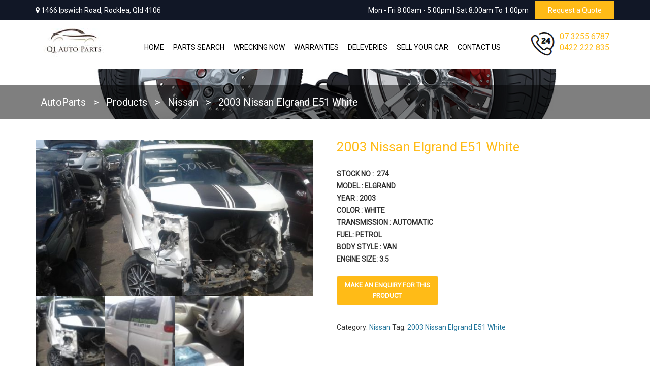

--- FILE ---
content_type: text/html; charset=UTF-8
request_url: https://q1autoparts.com.au/product/2003-nissan-elgrand-e51-white/
body_size: 17915
content:
<!DOCTYPE html>
<!--[if IE 7]>
<html class="ie ie7" lang="en-US">
<![endif]-->
<!--[if IE 8]>
<html class="ie ie8" lang="en-US">
<![endif]-->
<!--[if !(IE 7) & !(IE 8)]><!-->
<html lang="en-US">
<!--<![endif]-->
<head>
<meta charset="UTF-8" />
<meta name="viewport" content="width=device-width" />
<title>2003 Nissan Elgrand E51 White - AutoParts</title>
<link rel="profile" href="https://gmpg.org/xfn/11" />
<link rel="pingback" href="https://q1autoparts.com.au/xmlrpc.php" />
<link rel="stylesheet" href="https://q1autoparts.com.au/wp-content/themes/codeflies/css/bootstrap.min.css">
<link rel="stylesheet" href="https://q1autoparts.com.au/wp-content/themes/codeflies/css/local.css">
<link rel="stylesheet" href="https://q1autoparts.com.au/wp-content/themes/codeflies/css/aos.css">
<link rel="stylesheet" href="https://q1autoparts.com.au/wp-content/themes/codeflies/css/slick.css">
<link rel="stylesheet" href="https://q1autoparts.com.au/wp-content/themes/codeflies/css/slick-theme.css">
<link rel="stylesheet" href="https://stackpath.bootstrapcdn.com/font-awesome/4.7.0/css/font-awesome.min.css">
<link href="https://fonts.googleapis.com/css?family=Roboto" rel="stylesheet"> 
<script src="https://q1autoparts.com.au/wp-content/themes/codeflies/js/jquery.min.js"></script>
<script src="https://q1autoparts.com.au/wp-content/themes/codeflies/js/bootstrap.min.js"></script>
<script src="https://q1autoparts.com.au/wp-content/themes/codeflies/js/local.js"></script>
<script src="https://q1autoparts.com.au/wp-content/themes/codeflies/js/aos.js"></script>

<script src="https://q1autoparts.com.au/wp-content/themes/codeflies/js/slick.js"></script>
<!--[if lt IE 9]>
<script src="https://q1autoparts.com.au/wp-content/themes/codeflies/js/html5.js" type="text/javascript"></script>
<![endif]-->
	
<meta name='robots' content='index, follow, max-image-preview:large, max-snippet:-1, max-video-preview:-1' />
	<style>img:is([sizes="auto" i], [sizes^="auto," i]) { contain-intrinsic-size: 3000px 1500px }</style>
	
	<!-- This site is optimized with the Yoast SEO plugin v26.6 - https://yoast.com/wordpress/plugins/seo/ -->
	<link rel="canonical" href="https://q1autoparts.com.au/?product=2003-nissan-elgrand-e51-white" />
	<meta property="og:locale" content="en_US" />
	<meta property="og:type" content="article" />
	<meta property="og:title" content="2003 Nissan Elgrand E51 White - AutoParts" />
	<meta property="og:description" content="STOCK NO :  274 MODEL : ELGRAND YEAR : 2003 COLOR : WHITE TRANSMISSION : AUTOMATIC FUEL: PETROL BODY STYLE : VAN ENGINE SIZE: 3.5 " />
	<meta property="og:url" content="https://q1autoparts.com.au/?product=2003-nissan-elgrand-e51-white" />
	<meta property="og:site_name" content="AutoParts" />
	<meta property="article:modified_time" content="2019-04-26T22:07:07+00:00" />
	<meta property="og:image" content="https://q1autoparts.com.au/wp-content/uploads/2019/04/imageForTag5911622524587604553.image_.jpeg" />
	<meta property="og:image:width" content="1600" />
	<meta property="og:image:height" content="900" />
	<meta property="og:image:type" content="image/jpeg" />
	<meta name="twitter:card" content="summary_large_image" />
	<script type="application/ld+json" class="yoast-schema-graph">{"@context":"https://schema.org","@graph":[{"@type":"WebPage","@id":"https://q1autoparts.com.au/?product=2003-nissan-elgrand-e51-white","url":"https://q1autoparts.com.au/?product=2003-nissan-elgrand-e51-white","name":"2003 Nissan Elgrand E51 White - AutoParts","isPartOf":{"@id":"https://q1autoparts.com.au/#website"},"primaryImageOfPage":{"@id":"https://q1autoparts.com.au/?product=2003-nissan-elgrand-e51-white#primaryimage"},"image":{"@id":"https://q1autoparts.com.au/?product=2003-nissan-elgrand-e51-white#primaryimage"},"thumbnailUrl":"https://q1autoparts.com.au/wp-content/uploads/2019/04/imageForTag5911622524587604553.image_.jpeg","datePublished":"2019-04-26T22:07:06+00:00","dateModified":"2019-04-26T22:07:07+00:00","breadcrumb":{"@id":"https://q1autoparts.com.au/?product=2003-nissan-elgrand-e51-white#breadcrumb"},"inLanguage":"en-US","potentialAction":[{"@type":"ReadAction","target":["https://q1autoparts.com.au/?product=2003-nissan-elgrand-e51-white"]}]},{"@type":"ImageObject","inLanguage":"en-US","@id":"https://q1autoparts.com.au/?product=2003-nissan-elgrand-e51-white#primaryimage","url":"https://q1autoparts.com.au/wp-content/uploads/2019/04/imageForTag5911622524587604553.image_.jpeg","contentUrl":"https://q1autoparts.com.au/wp-content/uploads/2019/04/imageForTag5911622524587604553.image_.jpeg","width":1600,"height":900,"caption":"2003 Nissan Elgrand E51 White"},{"@type":"BreadcrumbList","@id":"https://q1autoparts.com.au/?product=2003-nissan-elgrand-e51-white#breadcrumb","itemListElement":[{"@type":"ListItem","position":1,"name":"Home","item":"https://q1autoparts.com.au/"},{"@type":"ListItem","position":2,"name":"Wrecking Now","item":"https://q1autoparts.com.au/wrecking-now/"},{"@type":"ListItem","position":3,"name":"2003 Nissan Elgrand E51 White"}]},{"@type":"WebSite","@id":"https://q1autoparts.com.au/#website","url":"https://q1autoparts.com.au/","name":"AutoParts","description":"","potentialAction":[{"@type":"SearchAction","target":{"@type":"EntryPoint","urlTemplate":"https://q1autoparts.com.au/?s={search_term_string}"},"query-input":{"@type":"PropertyValueSpecification","valueRequired":true,"valueName":"search_term_string"}}],"inLanguage":"en-US"}]}</script>
	<!-- / Yoast SEO plugin. -->


<link rel='dns-prefetch' href='//cdnjs.cloudflare.com' />
<link rel='dns-prefetch' href='//fonts.googleapis.com' />
<link href='https://fonts.gstatic.com' crossorigin rel='preconnect' />
<link rel="alternate" type="application/rss+xml" title="AutoParts &raquo; Feed" href="https://q1autoparts.com.au/feed/" />
<script type="text/javascript">
/* <![CDATA[ */
window._wpemojiSettings = {"baseUrl":"https:\/\/s.w.org\/images\/core\/emoji\/16.0.1\/72x72\/","ext":".png","svgUrl":"https:\/\/s.w.org\/images\/core\/emoji\/16.0.1\/svg\/","svgExt":".svg","source":{"concatemoji":"https:\/\/q1autoparts.com.au\/wp-includes\/js\/wp-emoji-release.min.js?ver=6.8.3"}};
/*! This file is auto-generated */
!function(s,n){var o,i,e;function c(e){try{var t={supportTests:e,timestamp:(new Date).valueOf()};sessionStorage.setItem(o,JSON.stringify(t))}catch(e){}}function p(e,t,n){e.clearRect(0,0,e.canvas.width,e.canvas.height),e.fillText(t,0,0);var t=new Uint32Array(e.getImageData(0,0,e.canvas.width,e.canvas.height).data),a=(e.clearRect(0,0,e.canvas.width,e.canvas.height),e.fillText(n,0,0),new Uint32Array(e.getImageData(0,0,e.canvas.width,e.canvas.height).data));return t.every(function(e,t){return e===a[t]})}function u(e,t){e.clearRect(0,0,e.canvas.width,e.canvas.height),e.fillText(t,0,0);for(var n=e.getImageData(16,16,1,1),a=0;a<n.data.length;a++)if(0!==n.data[a])return!1;return!0}function f(e,t,n,a){switch(t){case"flag":return n(e,"\ud83c\udff3\ufe0f\u200d\u26a7\ufe0f","\ud83c\udff3\ufe0f\u200b\u26a7\ufe0f")?!1:!n(e,"\ud83c\udde8\ud83c\uddf6","\ud83c\udde8\u200b\ud83c\uddf6")&&!n(e,"\ud83c\udff4\udb40\udc67\udb40\udc62\udb40\udc65\udb40\udc6e\udb40\udc67\udb40\udc7f","\ud83c\udff4\u200b\udb40\udc67\u200b\udb40\udc62\u200b\udb40\udc65\u200b\udb40\udc6e\u200b\udb40\udc67\u200b\udb40\udc7f");case"emoji":return!a(e,"\ud83e\udedf")}return!1}function g(e,t,n,a){var r="undefined"!=typeof WorkerGlobalScope&&self instanceof WorkerGlobalScope?new OffscreenCanvas(300,150):s.createElement("canvas"),o=r.getContext("2d",{willReadFrequently:!0}),i=(o.textBaseline="top",o.font="600 32px Arial",{});return e.forEach(function(e){i[e]=t(o,e,n,a)}),i}function t(e){var t=s.createElement("script");t.src=e,t.defer=!0,s.head.appendChild(t)}"undefined"!=typeof Promise&&(o="wpEmojiSettingsSupports",i=["flag","emoji"],n.supports={everything:!0,everythingExceptFlag:!0},e=new Promise(function(e){s.addEventListener("DOMContentLoaded",e,{once:!0})}),new Promise(function(t){var n=function(){try{var e=JSON.parse(sessionStorage.getItem(o));if("object"==typeof e&&"number"==typeof e.timestamp&&(new Date).valueOf()<e.timestamp+604800&&"object"==typeof e.supportTests)return e.supportTests}catch(e){}return null}();if(!n){if("undefined"!=typeof Worker&&"undefined"!=typeof OffscreenCanvas&&"undefined"!=typeof URL&&URL.createObjectURL&&"undefined"!=typeof Blob)try{var e="postMessage("+g.toString()+"("+[JSON.stringify(i),f.toString(),p.toString(),u.toString()].join(",")+"));",a=new Blob([e],{type:"text/javascript"}),r=new Worker(URL.createObjectURL(a),{name:"wpTestEmojiSupports"});return void(r.onmessage=function(e){c(n=e.data),r.terminate(),t(n)})}catch(e){}c(n=g(i,f,p,u))}t(n)}).then(function(e){for(var t in e)n.supports[t]=e[t],n.supports.everything=n.supports.everything&&n.supports[t],"flag"!==t&&(n.supports.everythingExceptFlag=n.supports.everythingExceptFlag&&n.supports[t]);n.supports.everythingExceptFlag=n.supports.everythingExceptFlag&&!n.supports.flag,n.DOMReady=!1,n.readyCallback=function(){n.DOMReady=!0}}).then(function(){return e}).then(function(){var e;n.supports.everything||(n.readyCallback(),(e=n.source||{}).concatemoji?t(e.concatemoji):e.wpemoji&&e.twemoji&&(t(e.twemoji),t(e.wpemoji)))}))}((window,document),window._wpemojiSettings);
/* ]]> */
</script>
<link rel='stylesheet' id='stripe-main-styles-css' href='https://q1autoparts.com.au/wp-content/mu-plugins/vendor/godaddy/mwc-core/assets/css/stripe-settings.css' type='text/css' media='all' />
<style id='wp-emoji-styles-inline-css' type='text/css'>

	img.wp-smiley, img.emoji {
		display: inline !important;
		border: none !important;
		box-shadow: none !important;
		height: 1em !important;
		width: 1em !important;
		margin: 0 0.07em !important;
		vertical-align: -0.1em !important;
		background: none !important;
		padding: 0 !important;
	}
</style>
<link rel='stylesheet' id='wp-block-library-css' href='https://q1autoparts.com.au/wp-includes/css/dist/block-library/style.min.css?ver=6.8.3' type='text/css' media='all' />
<style id='classic-theme-styles-inline-css' type='text/css'>
/*! This file is auto-generated */
.wp-block-button__link{color:#fff;background-color:#32373c;border-radius:9999px;box-shadow:none;text-decoration:none;padding:calc(.667em + 2px) calc(1.333em + 2px);font-size:1.125em}.wp-block-file__button{background:#32373c;color:#fff;text-decoration:none}
</style>
<link rel='stylesheet' id='wp-components-css' href='https://q1autoparts.com.au/wp-includes/css/dist/components/style.min.css?ver=6.8.3' type='text/css' media='all' />
<link rel='stylesheet' id='wp-preferences-css' href='https://q1autoparts.com.au/wp-includes/css/dist/preferences/style.min.css?ver=6.8.3' type='text/css' media='all' />
<link rel='stylesheet' id='wp-block-editor-css' href='https://q1autoparts.com.au/wp-includes/css/dist/block-editor/style.min.css?ver=6.8.3' type='text/css' media='all' />
<link rel='stylesheet' id='popup-maker-block-library-style-css' href='https://q1autoparts.com.au/wp-content/plugins/popup-maker/dist/packages/block-library-style.css?ver=dbea705cfafe089d65f1' type='text/css' media='all' />
<style id='global-styles-inline-css' type='text/css'>
:root{--wp--preset--aspect-ratio--square: 1;--wp--preset--aspect-ratio--4-3: 4/3;--wp--preset--aspect-ratio--3-4: 3/4;--wp--preset--aspect-ratio--3-2: 3/2;--wp--preset--aspect-ratio--2-3: 2/3;--wp--preset--aspect-ratio--16-9: 16/9;--wp--preset--aspect-ratio--9-16: 9/16;--wp--preset--color--black: #000000;--wp--preset--color--cyan-bluish-gray: #abb8c3;--wp--preset--color--white: #ffffff;--wp--preset--color--pale-pink: #f78da7;--wp--preset--color--vivid-red: #cf2e2e;--wp--preset--color--luminous-vivid-orange: #ff6900;--wp--preset--color--luminous-vivid-amber: #fcb900;--wp--preset--color--light-green-cyan: #7bdcb5;--wp--preset--color--vivid-green-cyan: #00d084;--wp--preset--color--pale-cyan-blue: #8ed1fc;--wp--preset--color--vivid-cyan-blue: #0693e3;--wp--preset--color--vivid-purple: #9b51e0;--wp--preset--gradient--vivid-cyan-blue-to-vivid-purple: linear-gradient(135deg,rgba(6,147,227,1) 0%,rgb(155,81,224) 100%);--wp--preset--gradient--light-green-cyan-to-vivid-green-cyan: linear-gradient(135deg,rgb(122,220,180) 0%,rgb(0,208,130) 100%);--wp--preset--gradient--luminous-vivid-amber-to-luminous-vivid-orange: linear-gradient(135deg,rgba(252,185,0,1) 0%,rgba(255,105,0,1) 100%);--wp--preset--gradient--luminous-vivid-orange-to-vivid-red: linear-gradient(135deg,rgba(255,105,0,1) 0%,rgb(207,46,46) 100%);--wp--preset--gradient--very-light-gray-to-cyan-bluish-gray: linear-gradient(135deg,rgb(238,238,238) 0%,rgb(169,184,195) 100%);--wp--preset--gradient--cool-to-warm-spectrum: linear-gradient(135deg,rgb(74,234,220) 0%,rgb(151,120,209) 20%,rgb(207,42,186) 40%,rgb(238,44,130) 60%,rgb(251,105,98) 80%,rgb(254,248,76) 100%);--wp--preset--gradient--blush-light-purple: linear-gradient(135deg,rgb(255,206,236) 0%,rgb(152,150,240) 100%);--wp--preset--gradient--blush-bordeaux: linear-gradient(135deg,rgb(254,205,165) 0%,rgb(254,45,45) 50%,rgb(107,0,62) 100%);--wp--preset--gradient--luminous-dusk: linear-gradient(135deg,rgb(255,203,112) 0%,rgb(199,81,192) 50%,rgb(65,88,208) 100%);--wp--preset--gradient--pale-ocean: linear-gradient(135deg,rgb(255,245,203) 0%,rgb(182,227,212) 50%,rgb(51,167,181) 100%);--wp--preset--gradient--electric-grass: linear-gradient(135deg,rgb(202,248,128) 0%,rgb(113,206,126) 100%);--wp--preset--gradient--midnight: linear-gradient(135deg,rgb(2,3,129) 0%,rgb(40,116,252) 100%);--wp--preset--font-size--small: 13px;--wp--preset--font-size--medium: 20px;--wp--preset--font-size--large: 36px;--wp--preset--font-size--x-large: 42px;--wp--preset--font-family--inter: "Inter", sans-serif;--wp--preset--font-family--cardo: Cardo;--wp--preset--spacing--20: 0.44rem;--wp--preset--spacing--30: 0.67rem;--wp--preset--spacing--40: 1rem;--wp--preset--spacing--50: 1.5rem;--wp--preset--spacing--60: 2.25rem;--wp--preset--spacing--70: 3.38rem;--wp--preset--spacing--80: 5.06rem;--wp--preset--shadow--natural: 6px 6px 9px rgba(0, 0, 0, 0.2);--wp--preset--shadow--deep: 12px 12px 50px rgba(0, 0, 0, 0.4);--wp--preset--shadow--sharp: 6px 6px 0px rgba(0, 0, 0, 0.2);--wp--preset--shadow--outlined: 6px 6px 0px -3px rgba(255, 255, 255, 1), 6px 6px rgba(0, 0, 0, 1);--wp--preset--shadow--crisp: 6px 6px 0px rgba(0, 0, 0, 1);}:where(.is-layout-flex){gap: 0.5em;}:where(.is-layout-grid){gap: 0.5em;}body .is-layout-flex{display: flex;}.is-layout-flex{flex-wrap: wrap;align-items: center;}.is-layout-flex > :is(*, div){margin: 0;}body .is-layout-grid{display: grid;}.is-layout-grid > :is(*, div){margin: 0;}:where(.wp-block-columns.is-layout-flex){gap: 2em;}:where(.wp-block-columns.is-layout-grid){gap: 2em;}:where(.wp-block-post-template.is-layout-flex){gap: 1.25em;}:where(.wp-block-post-template.is-layout-grid){gap: 1.25em;}.has-black-color{color: var(--wp--preset--color--black) !important;}.has-cyan-bluish-gray-color{color: var(--wp--preset--color--cyan-bluish-gray) !important;}.has-white-color{color: var(--wp--preset--color--white) !important;}.has-pale-pink-color{color: var(--wp--preset--color--pale-pink) !important;}.has-vivid-red-color{color: var(--wp--preset--color--vivid-red) !important;}.has-luminous-vivid-orange-color{color: var(--wp--preset--color--luminous-vivid-orange) !important;}.has-luminous-vivid-amber-color{color: var(--wp--preset--color--luminous-vivid-amber) !important;}.has-light-green-cyan-color{color: var(--wp--preset--color--light-green-cyan) !important;}.has-vivid-green-cyan-color{color: var(--wp--preset--color--vivid-green-cyan) !important;}.has-pale-cyan-blue-color{color: var(--wp--preset--color--pale-cyan-blue) !important;}.has-vivid-cyan-blue-color{color: var(--wp--preset--color--vivid-cyan-blue) !important;}.has-vivid-purple-color{color: var(--wp--preset--color--vivid-purple) !important;}.has-black-background-color{background-color: var(--wp--preset--color--black) !important;}.has-cyan-bluish-gray-background-color{background-color: var(--wp--preset--color--cyan-bluish-gray) !important;}.has-white-background-color{background-color: var(--wp--preset--color--white) !important;}.has-pale-pink-background-color{background-color: var(--wp--preset--color--pale-pink) !important;}.has-vivid-red-background-color{background-color: var(--wp--preset--color--vivid-red) !important;}.has-luminous-vivid-orange-background-color{background-color: var(--wp--preset--color--luminous-vivid-orange) !important;}.has-luminous-vivid-amber-background-color{background-color: var(--wp--preset--color--luminous-vivid-amber) !important;}.has-light-green-cyan-background-color{background-color: var(--wp--preset--color--light-green-cyan) !important;}.has-vivid-green-cyan-background-color{background-color: var(--wp--preset--color--vivid-green-cyan) !important;}.has-pale-cyan-blue-background-color{background-color: var(--wp--preset--color--pale-cyan-blue) !important;}.has-vivid-cyan-blue-background-color{background-color: var(--wp--preset--color--vivid-cyan-blue) !important;}.has-vivid-purple-background-color{background-color: var(--wp--preset--color--vivid-purple) !important;}.has-black-border-color{border-color: var(--wp--preset--color--black) !important;}.has-cyan-bluish-gray-border-color{border-color: var(--wp--preset--color--cyan-bluish-gray) !important;}.has-white-border-color{border-color: var(--wp--preset--color--white) !important;}.has-pale-pink-border-color{border-color: var(--wp--preset--color--pale-pink) !important;}.has-vivid-red-border-color{border-color: var(--wp--preset--color--vivid-red) !important;}.has-luminous-vivid-orange-border-color{border-color: var(--wp--preset--color--luminous-vivid-orange) !important;}.has-luminous-vivid-amber-border-color{border-color: var(--wp--preset--color--luminous-vivid-amber) !important;}.has-light-green-cyan-border-color{border-color: var(--wp--preset--color--light-green-cyan) !important;}.has-vivid-green-cyan-border-color{border-color: var(--wp--preset--color--vivid-green-cyan) !important;}.has-pale-cyan-blue-border-color{border-color: var(--wp--preset--color--pale-cyan-blue) !important;}.has-vivid-cyan-blue-border-color{border-color: var(--wp--preset--color--vivid-cyan-blue) !important;}.has-vivid-purple-border-color{border-color: var(--wp--preset--color--vivid-purple) !important;}.has-vivid-cyan-blue-to-vivid-purple-gradient-background{background: var(--wp--preset--gradient--vivid-cyan-blue-to-vivid-purple) !important;}.has-light-green-cyan-to-vivid-green-cyan-gradient-background{background: var(--wp--preset--gradient--light-green-cyan-to-vivid-green-cyan) !important;}.has-luminous-vivid-amber-to-luminous-vivid-orange-gradient-background{background: var(--wp--preset--gradient--luminous-vivid-amber-to-luminous-vivid-orange) !important;}.has-luminous-vivid-orange-to-vivid-red-gradient-background{background: var(--wp--preset--gradient--luminous-vivid-orange-to-vivid-red) !important;}.has-very-light-gray-to-cyan-bluish-gray-gradient-background{background: var(--wp--preset--gradient--very-light-gray-to-cyan-bluish-gray) !important;}.has-cool-to-warm-spectrum-gradient-background{background: var(--wp--preset--gradient--cool-to-warm-spectrum) !important;}.has-blush-light-purple-gradient-background{background: var(--wp--preset--gradient--blush-light-purple) !important;}.has-blush-bordeaux-gradient-background{background: var(--wp--preset--gradient--blush-bordeaux) !important;}.has-luminous-dusk-gradient-background{background: var(--wp--preset--gradient--luminous-dusk) !important;}.has-pale-ocean-gradient-background{background: var(--wp--preset--gradient--pale-ocean) !important;}.has-electric-grass-gradient-background{background: var(--wp--preset--gradient--electric-grass) !important;}.has-midnight-gradient-background{background: var(--wp--preset--gradient--midnight) !important;}.has-small-font-size{font-size: var(--wp--preset--font-size--small) !important;}.has-medium-font-size{font-size: var(--wp--preset--font-size--medium) !important;}.has-large-font-size{font-size: var(--wp--preset--font-size--large) !important;}.has-x-large-font-size{font-size: var(--wp--preset--font-size--x-large) !important;}
:where(.wp-block-post-template.is-layout-flex){gap: 1.25em;}:where(.wp-block-post-template.is-layout-grid){gap: 1.25em;}
:where(.wp-block-columns.is-layout-flex){gap: 2em;}:where(.wp-block-columns.is-layout-grid){gap: 2em;}
:root :where(.wp-block-pullquote){font-size: 1.5em;line-height: 1.6;}
</style>
<link rel='stylesheet' id='inf-font-awesome-css' href='https://q1autoparts.com.au/wp-content/plugins/blog-designer-pack/assets/css/font-awesome.min.css?ver=4.0.7' type='text/css' media='all' />
<link rel='stylesheet' id='owl-carousel-css' href='https://q1autoparts.com.au/wp-content/plugins/blog-designer-pack/assets/css/owl.carousel.min.css?ver=4.0.7' type='text/css' media='all' />
<link rel='stylesheet' id='bdpp-public-style-css' href='https://q1autoparts.com.au/wp-content/plugins/blog-designer-pack/assets/css/bdpp-public.min.css?ver=4.0.7' type='text/css' media='all' />
<link rel='stylesheet' id='contact-form-7-css' href='https://q1autoparts.com.au/wp-content/plugins/contact-form-7/includes/css/styles.css?ver=6.1.4' type='text/css' media='all' />
<link rel='stylesheet' id='pld-public-css' href='https://q1autoparts.com.au/wp-content/plugins/post-list-designer/assets/css/bld-public.css?ver=3.4.1' type='text/css' media='all' />
<link rel='stylesheet' id='responsive-lightbox-prettyphoto-css' href='https://q1autoparts.com.au/wp-content/plugins/responsive-lightbox/assets/prettyphoto/prettyPhoto.min.css?ver=3.1.6' type='text/css' media='all' />
<link rel='stylesheet' id='spacexchimp_p005-bootstrap-tooltip-css-css' href='https://q1autoparts.com.au/wp-content/plugins/social-media-buttons-toolbar/inc/lib/bootstrap-tooltip/bootstrap-tooltip.css?ver=4.73' type='text/css' media='all' />
<link rel='stylesheet' id='spacexchimp_p005-frontend-css-css' href='https://q1autoparts.com.au/wp-content/plugins/social-media-buttons-toolbar/inc/css/frontend.css?ver=4.73' type='text/css' media='all' />
<style id='spacexchimp_p005-frontend-css-inline-css' type='text/css'>

                    .sxc-follow-buttons {
                        text-align: left !important;
                    }
                    .sxc-follow-buttons .sxc-follow-button,
                    .sxc-follow-buttons .sxc-follow-button a,
                    .sxc-follow-buttons .sxc-follow-button a img {
                        width: 45px !important;
                        height: 45px !important;
                    }
                    .sxc-follow-buttons .sxc-follow-button {
                        margin: 5px !important;
                    }
                  
</style>
<link rel='stylesheet' id='woocommerce-layout-css' href='https://q1autoparts.com.au/wp-content/plugins/woocommerce/assets/css/woocommerce-layout.css?ver=9.5.3' type='text/css' media='all' />
<link rel='stylesheet' id='woocommerce-smallscreen-css' href='https://q1autoparts.com.au/wp-content/plugins/woocommerce/assets/css/woocommerce-smallscreen.css?ver=9.5.3' type='text/css' media='only screen and (max-width: 768px)' />
<link rel='stylesheet' id='woocommerce-general-css' href='https://q1autoparts.com.au/wp-content/plugins/woocommerce/assets/css/woocommerce.css?ver=9.5.3' type='text/css' media='all' />
<style id='woocommerce-inline-inline-css' type='text/css'>
.woocommerce form .form-row .required { visibility: visible; }
</style>
<link rel='stylesheet' id='ymm-css' href='https://q1autoparts.com.au/wp-content/plugins/ymm-search/view/frontend/web/main.css?ver=6.8.3' type='text/css' media='all' />
<link rel='stylesheet' id='ymm_product_restriction-css' href='https://q1autoparts.com.au/wp-content/plugins/ymm-search/view/frontend/web/product/restriction.css?ver=6.8.3' type='text/css' media='all' />
<link rel='stylesheet' id='aws-style-css' href='https://q1autoparts.com.au/wp-content/plugins/advanced-woo-search/assets/css/common.min.css?ver=3.50' type='text/css' media='all' />
<link rel='stylesheet' id='photoswipe-css-css' href='https://cdnjs.cloudflare.com/ajax/libs/photoswipe/5.3.6/photoswipe.min.css?ver=5.3.6' type='text/css' media='all' />
<link rel='stylesheet' id='photoswipe-css' href='https://q1autoparts.com.au/wp-content/plugins/woocommerce/assets/css/photoswipe/photoswipe.min.css?ver=9.5.3' type='text/css' media='all' />
<link rel='stylesheet' id='photoswipe-default-skin-css' href='https://q1autoparts.com.au/wp-content/plugins/woocommerce/assets/css/photoswipe/default-skin/default-skin.min.css?ver=9.5.3' type='text/css' media='all' />
<link rel='stylesheet' id='twentytwelve-fonts-css' href='https://fonts.googleapis.com/css?family=Open+Sans:400italic,700italic,400,700&#038;subset=latin,latin-ext' type='text/css' media='all' />
<link rel='stylesheet' id='twentytwelve-style-css' href='https://q1autoparts.com.au/wp-content/themes/codeflies/style.css?ver=6.8.3' type='text/css' media='all' />
<!--[if lt IE 9]>
<link rel='stylesheet' id='twentytwelve-ie-css' href='https://q1autoparts.com.au/wp-content/themes/codeflies/css/ie.css?ver=20121010' type='text/css' media='all' />
<![endif]-->
<link rel='stylesheet' id='popup-maker-site-css' href='https://q1autoparts.com.au/wp-content/plugins/popup-maker/dist/assets/site.css?ver=1.21.5' type='text/css' media='all' />
<style id='popup-maker-site-inline-css' type='text/css'>
/* Popup Google Fonts */
@import url('//fonts.googleapis.com/css?family=Montserrat:100');

/* Popup Theme 5231: Content Only - For use with page builders or block editor */
.pum-theme-5231, .pum-theme-content-only { background-color: rgba( 0, 0, 0, 0.70 ) } 
.pum-theme-5231 .pum-container, .pum-theme-content-only .pum-container { padding: 0px; border-radius: 0px; border: 1px none #000000; box-shadow: 0px 0px 0px 0px rgba( 2, 2, 2, 0.00 ) } 
.pum-theme-5231 .pum-title, .pum-theme-content-only .pum-title { color: #000000; text-align: left; text-shadow: 0px 0px 0px rgba( 2, 2, 2, 0.23 ); font-family: inherit; font-weight: 400; font-size: 32px; line-height: 36px } 
.pum-theme-5231 .pum-content, .pum-theme-content-only .pum-content { color: #8c8c8c; font-family: inherit; font-weight: 400 } 
.pum-theme-5231 .pum-content + .pum-close, .pum-theme-content-only .pum-content + .pum-close { position: absolute; height: 18px; width: 18px; left: auto; right: 7px; bottom: auto; top: 7px; padding: 0px; color: #000000; font-family: inherit; font-weight: 700; font-size: 20px; line-height: 20px; border: 1px none #ffffff; border-radius: 15px; box-shadow: 0px 0px 0px 0px rgba( 2, 2, 2, 0.00 ); text-shadow: 0px 0px 0px rgba( 0, 0, 0, 0.00 ); background-color: rgba( 255, 255, 255, 0.00 ) } 

/* Popup Theme 4987: Floating Bar - Soft Blue */
.pum-theme-4987, .pum-theme-floating-bar { background-color: rgba( 255, 255, 255, 0.00 ) } 
.pum-theme-4987 .pum-container, .pum-theme-floating-bar .pum-container { padding: 8px; border-radius: 0px; border: 1px none #000000; box-shadow: 1px 1px 3px 0px rgba( 2, 2, 2, 0.23 ); background-color: rgba( 238, 246, 252, 1.00 ) } 
.pum-theme-4987 .pum-title, .pum-theme-floating-bar .pum-title { color: #505050; text-align: left; text-shadow: 0px 0px 0px rgba( 2, 2, 2, 0.23 ); font-family: inherit; font-weight: 400; font-size: 32px; line-height: 36px } 
.pum-theme-4987 .pum-content, .pum-theme-floating-bar .pum-content { color: #505050; font-family: inherit; font-weight: 400 } 
.pum-theme-4987 .pum-content + .pum-close, .pum-theme-floating-bar .pum-content + .pum-close { position: absolute; height: 18px; width: 18px; left: auto; right: 5px; bottom: auto; top: 50%; padding: 0px; color: #505050; font-family: Sans-Serif; font-weight: 700; font-size: 15px; line-height: 18px; border: 1px solid #505050; border-radius: 15px; box-shadow: 0px 0px 0px 0px rgba( 2, 2, 2, 0.00 ); text-shadow: 0px 0px 0px rgba( 0, 0, 0, 0.00 ); background-color: rgba( 255, 255, 255, 0.00 ); transform: translate(0, -50%) } 

/* Popup Theme 3250: Default Theme */
.pum-theme-3250, .pum-theme-default-theme-2 { background-color: rgba( 255, 255, 255, 1.00 ) } 
.pum-theme-3250 .pum-container, .pum-theme-default-theme-2 .pum-container { padding: 18px; border-radius: px; border: 1px none #000000; box-shadow: 1px 1px 3px px rgba( 2, 2, 2, 0.23 ); background-color: rgba( 249, 249, 249, 1.00 ) } 
.pum-theme-3250 .pum-title, .pum-theme-default-theme-2 .pum-title { color: #000000; text-align: left; text-shadow: px px px rgba( 2, 2, 2, 0.23 ); font-family: inherit; font-weight: 400; font-size: 32px; font-style: normal; line-height: 36px } 
.pum-theme-3250 .pum-content, .pum-theme-default-theme-2 .pum-content { color: #8c8c8c; font-family: inherit; font-weight: 400; font-style: inherit } 
.pum-theme-3250 .pum-content + .pum-close, .pum-theme-default-theme-2 .pum-content + .pum-close { position: absolute; height: auto; width: auto; left: auto; right: px; bottom: auto; top: px; padding: 8px; color: #ffffff; font-family: inherit; font-weight: 400; font-size: 12px; font-style: inherit; line-height: 36px; border: 1px none #ffffff; border-radius: px; box-shadow: 1px 1px 3px px rgba( 2, 2, 2, 0.23 ); text-shadow: px px px rgba( 0, 0, 0, 0.23 ); background-color: rgba( 0, 183, 205, 1.00 ) } 

/* Popup Theme 3244: Default Theme */
.pum-theme-3244, .pum-theme-default-theme { background-color: rgba( 255, 255, 255, 1.00 ) } 
.pum-theme-3244 .pum-container, .pum-theme-default-theme .pum-container { padding: 18px; border-radius: px; border: 1px none #000000; box-shadow: 1px 1px 3px px rgba( 2, 2, 2, 0.23 ); background-color: rgba( 249, 249, 249, 1.00 ) } 
.pum-theme-3244 .pum-title, .pum-theme-default-theme .pum-title { color: #000000; text-align: left; text-shadow: px px px rgba( 2, 2, 2, 0.23 ); font-family: inherit; font-weight: 400; font-size: 32px; font-style: normal; line-height: 36px } 
.pum-theme-3244 .pum-content, .pum-theme-default-theme .pum-content { color: #8c8c8c; font-family: inherit; font-weight: 400; font-style: inherit } 
.pum-theme-3244 .pum-content + .pum-close, .pum-theme-default-theme .pum-content + .pum-close { position: absolute; height: auto; width: auto; left: auto; right: px; bottom: auto; top: px; padding: 8px; color: #ffffff; font-family: inherit; font-weight: 400; font-size: 12px; font-style: inherit; line-height: 36px; border: 1px none #ffffff; border-radius: px; box-shadow: 1px 1px 3px px rgba( 2, 2, 2, 0.23 ); text-shadow: px px px rgba( 0, 0, 0, 0.23 ); background-color: rgba( 0, 183, 205, 1.00 ) } 

/* Popup Theme 3245: Light Box */
.pum-theme-3245, .pum-theme-lightbox { background-color: rgba( 0, 0, 0, 0.60 ) } 
.pum-theme-3245 .pum-container, .pum-theme-lightbox .pum-container { padding: 18px; border-radius: 3px; border: 8px solid #000000; box-shadow: 0px 0px 30px 0px rgba( 2, 2, 2, 1.00 ); background-color: rgba( 255, 255, 255, 1.00 ) } 
.pum-theme-3245 .pum-title, .pum-theme-lightbox .pum-title { color: #000000; text-align: left; text-shadow: 0px 0px 0px rgba( 2, 2, 2, 0.23 ); font-family: inherit; font-weight: 100; font-size: 32px; line-height: 36px } 
.pum-theme-3245 .pum-content, .pum-theme-lightbox .pum-content { color: #000000; font-family: inherit; font-weight: 100 } 
.pum-theme-3245 .pum-content + .pum-close, .pum-theme-lightbox .pum-content + .pum-close { position: absolute; height: 26px; width: 26px; left: auto; right: -13px; bottom: auto; top: -13px; padding: 0px; color: #ffffff; font-family: Arial; font-weight: 100; font-size: 24px; line-height: 24px; border: 2px solid #ffffff; border-radius: 26px; box-shadow: 0px 0px 15px 1px rgba( 2, 2, 2, 0.75 ); text-shadow: 0px 0px 0px rgba( 0, 0, 0, 0.23 ); background-color: rgba( 0, 0, 0, 1.00 ) } 

/* Popup Theme 3246: Enterprise Blue */
.pum-theme-3246, .pum-theme-enterprise-blue { background-color: rgba( 0, 0, 0, 0.70 ) } 
.pum-theme-3246 .pum-container, .pum-theme-enterprise-blue .pum-container { padding: 28px; border-radius: 5px; border: 1px none #000000; box-shadow: 0px 10px 25px 4px rgba( 2, 2, 2, 0.50 ); background-color: rgba( 255, 255, 255, 1.00 ) } 
.pum-theme-3246 .pum-title, .pum-theme-enterprise-blue .pum-title { color: #315b7c; text-align: left; text-shadow: 0px 0px 0px rgba( 2, 2, 2, 0.23 ); font-family: inherit; font-weight: 100; font-size: 34px; line-height: 36px } 
.pum-theme-3246 .pum-content, .pum-theme-enterprise-blue .pum-content { color: #2d2d2d; font-family: inherit; font-weight: 100 } 
.pum-theme-3246 .pum-content + .pum-close, .pum-theme-enterprise-blue .pum-content + .pum-close { position: absolute; height: 28px; width: 28px; left: auto; right: 8px; bottom: auto; top: 8px; padding: 4px; color: #ffffff; font-family: Times New Roman; font-weight: 100; font-size: 20px; line-height: 20px; border: 1px none #ffffff; border-radius: 42px; box-shadow: 0px 0px 0px 0px rgba( 2, 2, 2, 0.23 ); text-shadow: 0px 0px 0px rgba( 0, 0, 0, 0.23 ); background-color: rgba( 49, 91, 124, 1.00 ) } 

/* Popup Theme 3247: Hello Box */
.pum-theme-3247, .pum-theme-hello-box { background-color: rgba( 0, 0, 0, 0.75 ) } 
.pum-theme-3247 .pum-container, .pum-theme-hello-box .pum-container { padding: 30px; border-radius: 80px; border: 14px solid #81d742; box-shadow: 0px 0px 0px 0px rgba( 2, 2, 2, 0.00 ); background-color: rgba( 255, 255, 255, 1.00 ) } 
.pum-theme-3247 .pum-title, .pum-theme-hello-box .pum-title { color: #2d2d2d; text-align: left; text-shadow: 0px 0px 0px rgba( 2, 2, 2, 0.23 ); font-family: Montserrat; font-weight: 100; font-size: 32px; line-height: 36px } 
.pum-theme-3247 .pum-content, .pum-theme-hello-box .pum-content { color: #2d2d2d; font-family: inherit; font-weight: 100 } 
.pum-theme-3247 .pum-content + .pum-close, .pum-theme-hello-box .pum-content + .pum-close { position: absolute; height: auto; width: auto; left: auto; right: -30px; bottom: auto; top: -30px; padding: 0px; color: #2d2d2d; font-family: Times New Roman; font-weight: 100; font-size: 32px; line-height: 28px; border: 1px none #ffffff; border-radius: 28px; box-shadow: 0px 0px 0px 0px rgba( 2, 2, 2, 0.23 ); text-shadow: 0px 0px 0px rgba( 0, 0, 0, 0.23 ); background-color: rgba( 255, 255, 255, 1.00 ) } 

/* Popup Theme 3248: Cutting Edge */
.pum-theme-3248, .pum-theme-cutting-edge { background-color: rgba( 0, 0, 0, 0.50 ) } 
.pum-theme-3248 .pum-container, .pum-theme-cutting-edge .pum-container { padding: 18px; border-radius: 0px; border: 1px none #000000; box-shadow: 0px 10px 25px 0px rgba( 2, 2, 2, 0.50 ); background-color: rgba( 30, 115, 190, 1.00 ) } 
.pum-theme-3248 .pum-title, .pum-theme-cutting-edge .pum-title { color: #ffffff; text-align: left; text-shadow: 0px 0px 0px rgba( 2, 2, 2, 0.23 ); font-family: Sans-Serif; font-weight: 100; font-size: 26px; line-height: 28px } 
.pum-theme-3248 .pum-content, .pum-theme-cutting-edge .pum-content { color: #ffffff; font-family: inherit; font-weight: 100 } 
.pum-theme-3248 .pum-content + .pum-close, .pum-theme-cutting-edge .pum-content + .pum-close { position: absolute; height: 24px; width: 24px; left: auto; right: 0px; bottom: auto; top: 0px; padding: 0px; color: #1e73be; font-family: Times New Roman; font-weight: 100; font-size: 32px; line-height: 24px; border: 1px none #ffffff; border-radius: 0px; box-shadow: -1px 1px 1px 0px rgba( 2, 2, 2, 0.10 ); text-shadow: -1px 1px 1px rgba( 0, 0, 0, 0.10 ); background-color: rgba( 238, 238, 34, 1.00 ) } 

/* Popup Theme 3249: Framed Border */
.pum-theme-3249, .pum-theme-framed-border { background-color: rgba( 255, 255, 255, 0.50 ) } 
.pum-theme-3249 .pum-container, .pum-theme-framed-border .pum-container { padding: 18px; border-radius: 0px; border: 20px outset #dd3333; box-shadow: 1px 1px 3px 0px rgba( 2, 2, 2, 0.97 ) inset; background-color: rgba( 255, 251, 239, 1.00 ) } 
.pum-theme-3249 .pum-title, .pum-theme-framed-border .pum-title { color: #000000; text-align: left; text-shadow: 0px 0px 0px rgba( 2, 2, 2, 0.23 ); font-family: inherit; font-weight: 100; font-size: 32px; line-height: 36px } 
.pum-theme-3249 .pum-content, .pum-theme-framed-border .pum-content { color: #2d2d2d; font-family: inherit; font-weight: 100 } 
.pum-theme-3249 .pum-content + .pum-close, .pum-theme-framed-border .pum-content + .pum-close { position: absolute; height: 20px; width: 20px; left: auto; right: -20px; bottom: auto; top: -20px; padding: 0px; color: #ffffff; font-family: Tahoma; font-weight: 700; font-size: 16px; line-height: 18px; border: 1px none #ffffff; border-radius: 0px; box-shadow: 0px 0px 0px 0px rgba( 2, 2, 2, 0.23 ); text-shadow: 0px 0px 0px rgba( 0, 0, 0, 0.23 ); background-color: rgba( 0, 0, 0, 0.55 ) } 

#pum-3251 {z-index: 1999999999}

</style>
<script type="text/javascript" src="https://q1autoparts.com.au/wp-includes/js/jquery/jquery.min.js?ver=3.7.1" id="jquery-core-js"></script>
<script type="text/javascript" src="https://q1autoparts.com.au/wp-includes/js/jquery/jquery-migrate.min.js?ver=3.4.1" id="jquery-migrate-js"></script>
<script type="text/javascript" src="https://q1autoparts.com.au/wp-content/plugins/responsive-lightbox/assets/prettyphoto/jquery.prettyPhoto.min.js?ver=3.1.6" id="responsive-lightbox-prettyphoto-js"></script>
<script type="text/javascript" src="https://q1autoparts.com.au/wp-includes/js/underscore.min.js?ver=1.13.7" id="underscore-js"></script>
<script type="text/javascript" src="https://q1autoparts.com.au/wp-content/plugins/responsive-lightbox/assets/infinitescroll/infinite-scroll.pkgd.min.js?ver=4.0.1" id="responsive-lightbox-infinite-scroll-js"></script>
<script type="text/javascript" id="responsive-lightbox-js-before">
/* <![CDATA[ */
var rlArgs = {"script":"prettyphoto","selector":"lightbox","customEvents":"","activeGalleries":true,"animationSpeed":"normal","slideshow":false,"slideshowDelay":5000,"slideshowAutoplay":false,"opacity":"0.75","showTitle":true,"allowResize":true,"allowExpand":true,"width":1080,"height":720,"separator":"\/","theme":"pp_default","horizontalPadding":20,"hideFlash":false,"wmode":"opaque","videoAutoplay":false,"modal":false,"deeplinking":false,"overlayGallery":true,"keyboardShortcuts":true,"social":false,"woocommerce_gallery":false,"ajaxurl":"https:\/\/q1autoparts.com.au\/wp-admin\/admin-ajax.php","nonce":"dc5b690936","preview":false,"postId":3000,"scriptExtension":false};
/* ]]> */
</script>
<script type="text/javascript" src="https://q1autoparts.com.au/wp-content/plugins/responsive-lightbox/js/front.js?ver=2.5.5" id="responsive-lightbox-js"></script>
<script type="text/javascript" src="https://q1autoparts.com.au/wp-content/plugins/social-media-buttons-toolbar/inc/lib/bootstrap-tooltip/bootstrap-tooltip.js?ver=4.73" id="spacexchimp_p005-bootstrap-tooltip-js-js"></script>
<script type="text/javascript" src="https://q1autoparts.com.au/wp-content/plugins/woocommerce/assets/js/jquery-blockui/jquery.blockUI.min.js?ver=2.7.0-wc.9.5.3" id="jquery-blockui-js" defer="defer" data-wp-strategy="defer"></script>
<script type="text/javascript" id="wc-add-to-cart-js-extra">
/* <![CDATA[ */
var wc_add_to_cart_params = {"ajax_url":"\/wp-admin\/admin-ajax.php","wc_ajax_url":"\/?wc-ajax=%%endpoint%%","i18n_view_cart":"View cart","cart_url":"https:\/\/q1autoparts.com.au\/cart\/","is_cart":"","cart_redirect_after_add":"no"};
/* ]]> */
</script>
<script type="text/javascript" src="https://q1autoparts.com.au/wp-content/plugins/woocommerce/assets/js/frontend/add-to-cart.min.js?ver=9.5.3" id="wc-add-to-cart-js" defer="defer" data-wp-strategy="defer"></script>
<script type="text/javascript" id="wc-single-product-js-extra">
/* <![CDATA[ */
var wc_single_product_params = {"i18n_required_rating_text":"Please select a rating","i18n_product_gallery_trigger_text":"View full-screen image gallery","review_rating_required":"yes","flexslider":{"rtl":false,"animation":"slide","smoothHeight":true,"directionNav":false,"controlNav":"thumbnails","slideshow":false,"animationSpeed":500,"animationLoop":false,"allowOneSlide":false},"zoom_enabled":"","zoom_options":[],"photoswipe_enabled":"","photoswipe_options":{"shareEl":false,"closeOnScroll":false,"history":false,"hideAnimationDuration":0,"showAnimationDuration":0},"flexslider_enabled":""};
/* ]]> */
</script>
<script type="text/javascript" src="https://q1autoparts.com.au/wp-content/plugins/woocommerce/assets/js/frontend/single-product.min.js?ver=9.5.3" id="wc-single-product-js" defer="defer" data-wp-strategy="defer"></script>
<script type="text/javascript" src="https://q1autoparts.com.au/wp-content/plugins/woocommerce/assets/js/js-cookie/js.cookie.min.js?ver=2.1.4-wc.9.5.3" id="js-cookie-js" defer="defer" data-wp-strategy="defer"></script>
<script type="text/javascript" id="woocommerce-js-extra">
/* <![CDATA[ */
var woocommerce_params = {"ajax_url":"\/wp-admin\/admin-ajax.php","wc_ajax_url":"\/?wc-ajax=%%endpoint%%"};
/* ]]> */
</script>
<script type="text/javascript" src="https://q1autoparts.com.au/wp-content/plugins/woocommerce/assets/js/frontend/woocommerce.min.js?ver=9.5.3" id="woocommerce-js" defer="defer" data-wp-strategy="defer"></script>
<script type="text/javascript" src="https://q1autoparts.com.au/wp-includes/js/jquery/ui/core.min.js?ver=1.13.3" id="jquery-ui-core-js"></script>
<script type="text/javascript" src="https://q1autoparts.com.au/wp-content/plugins/woocommerce/assets/js/jquery-cookie/jquery.cookie.min.js?ver=1.4.1-wc.9.5.3" id="jquery-cookie-js" data-wp-strategy="defer"></script>
<script type="text/javascript" src="https://q1autoparts.com.au/wp-content/plugins/ymm-search/view/frontend/web/main.js?ver=6.8.3" id="ymm-js"></script>
<link rel="https://api.w.org/" href="https://q1autoparts.com.au/wp-json/" /><link rel="alternate" title="JSON" type="application/json" href="https://q1autoparts.com.au/wp-json/wp/v2/product/3000" /><link rel="EditURI" type="application/rsd+xml" title="RSD" href="https://q1autoparts.com.au/xmlrpc.php?rsd" />
<meta name="generator" content="WordPress 6.8.3" />
<meta name="generator" content="WooCommerce 9.5.3" />
<link rel='shortlink' href='https://q1autoparts.com.au/?p=3000' />
<link rel="alternate" title="oEmbed (JSON)" type="application/json+oembed" href="https://q1autoparts.com.au/wp-json/oembed/1.0/embed?url=https%3A%2F%2Fq1autoparts.com.au%2Fproduct%2F2003-nissan-elgrand-e51-white%2F" />
<link rel="alternate" title="oEmbed (XML)" type="text/xml+oembed" href="https://q1autoparts.com.au/wp-json/oembed/1.0/embed?url=https%3A%2F%2Fq1autoparts.com.au%2Fproduct%2F2003-nissan-elgrand-e51-white%2F&#038;format=xml" />
	<noscript><style>.woocommerce-product-gallery{ opacity: 1 !important; }</style></noscript>
	<style class='wp-fonts-local' type='text/css'>
@font-face{font-family:Inter;font-style:normal;font-weight:300 900;font-display:fallback;src:url('https://q1autoparts.com.au/wp-content/plugins/woocommerce/assets/fonts/Inter-VariableFont_slnt,wght.woff2') format('woff2');font-stretch:normal;}
@font-face{font-family:Cardo;font-style:normal;font-weight:400;font-display:fallback;src:url('https://q1autoparts.com.au/wp-content/plugins/woocommerce/assets/fonts/cardo_normal_400.woff2') format('woff2');}
</style>
<!-- Global site tag (gtag.js) - Google Analytics -->
<script async src="https://www.googletagmanager.com/gtag/js?id=UA-137793449-1"></script>
<script>
  window.dataLayer = window.dataLayer || [];
  function gtag(){dataLayer.push(arguments);}
  gtag('js', new Date());

  gtag('config', 'UA-137793449-1');
</script>

</head>

<body data-rsssl=1 class="wp-singular product-template-default single single-product postid-3000 wp-theme-codeflies theme-codeflies woocommerce woocommerce-page woocommerce-no-js metaslider-plugin custom-font-enabled single-author">

<header>
	<div id="header-area" class="header_area">
		<div class="top-sec-m">
			<div class="container">
				<div class="pull-left">
					<p class="address"><i class="fa fa-map-marker"></i>
1466 Ipswich Road, Rocklea, Qld 4106</p>
				</div>
				<div class="pull-right">
					<div class="time-shd">
						<div class="t-m"><i class="fa fa-clock"></i> Mon - Fri 8.00am - 5.00pm | Sat 8:00am To 1:00pm</div>
						<div class="req-btn"><a href="https://q1autoparts.com.au/contact-us/">Request a Quote</a></div>
					</div>
				</div>
			</div>
		</div>

		<div class="container">
			<div class="top-sec-mid">
				<div class="pull-left col-sm-2">
					<a class="navbar-brand" href="https://q1autoparts.com.au/">
						<img src="https://q1autoparts.com.au/wp-content/themes/codeflies/img/logo.png">
					</a>
				</div>
				<nav role="navigation" class="navbar navbar-default mainmenu mobile">
					<div class="navbar-header">
						<button type="button" data-target="#navbarCollapse" data-toggle="collapse" class="navbar-toggle">
							<span class="sr-only">Toggle navigation</span>
							<span class="icon-bar"></span>
							<span class="icon-bar"></span>
							<span class="icon-bar"></span>
						</button>
					</div>
					<div class="pull-right top-sec-m-r  col-sm-2">
						<div class="box pull-right">
							<div class="left">
								<img src="https://q1autoparts.com.au/wp-content/themes/codeflies/img/call-us.png"> 
							</div>
							<div class="rgiht">
								<!--<strong class="m-rgiht_top">Call Us Now</strong>-->
								<p><a href="tel:07 3255 6787">07 3255 6787</a><br /><a href="tel:0422 222 835">0422 222 835</a></p>
							</div>
						</div>
					</div>
				</nav>
				<div id="navbarCollapse" class="collapse navbar-collapse menu-cus-class col-sm-7">
					<div class="menu-main-menu-container"><ul id="fresponsive" class="nav navbar-nav dropdown navbar-left"><li id="menu-item-28" class="menu-item menu-item-type-post_type menu-item-object-page menu-item-home menu-item-28"><a href="https://q1autoparts.com.au/">Home</a></li>
<li id="menu-item-2903" class="menu-item menu-item-type-post_type menu-item-object-page menu-item-2903"><a href="https://q1autoparts.com.au/parts-search/">Parts Search</a></li>
<li id="menu-item-30" class="menu-item menu-item-type-post_type menu-item-object-page current_page_parent menu-item-30"><a href="https://q1autoparts.com.au/wrecking-now/">Wrecking Now</a></li>
<li id="menu-item-2959" class="menu-item menu-item-type-post_type menu-item-object-page menu-item-2959"><a href="https://q1autoparts.com.au/warranties/">WARRANTIES</a></li>
<li id="menu-item-2960" class="menu-item menu-item-type-post_type menu-item-object-page menu-item-2960"><a href="https://q1autoparts.com.au/deliveries/">Deleveries</a></li>
<li id="menu-item-2922" class="menu-item menu-item-type-post_type menu-item-object-page menu-item-2922"><a href="https://q1autoparts.com.au/sell-your-car/">Sell Your Car</a></li>
<li id="menu-item-25" class="menu-item menu-item-type-post_type menu-item-object-page menu-item-25"><a href="https://q1autoparts.com.au/contact-us/">Contact Us</a></li>
</ul></div>				</div>
				<div class="pull-right top-sec-m-r  col-sm-2 desktop">
					<div class="box pull-right">
						<div class="left">
							<img src="https://q1autoparts.com.au/wp-content/themes/codeflies/img/call-us.png">  
						</div>
						<div class="rgiht">
							<!--<strong class="m-rgiht_top">Call Us Now</strong>-->
							<p><a href="tel:07 3255 6787">07 3255 6787</a><br /><a href="tel:0422 222 835">0422 222 835</a></p>
                            
						</div>
					</div>
				</div>
			</div>
		</div>
	</div>
</header>

	<div class="inner-bannrbox">
		<img src="https://q1autoparts.com.au/wp-content/themes/codeflies/img/banner.jpg">
		<div class="textbox">
			<div class="container">
				<div class="row">
					<div class="col-lg-12 col-md-12 col-sm-12">
						<div class="breadcrumbs" typeof="BreadcrumbList" vocab="https://schema.org/">
							<span property="itemListElement" typeof="ListItem"><a property="item" typeof="WebPage" title="Go to AutoParts." href="https://q1autoparts.com.au" class="home" ><span property="name">AutoParts</span></a><meta property="position" content="1"></span> &gt; <span property="itemListElement" typeof="ListItem"><a property="item" typeof="WebPage" title="Go to Products." href="https://q1autoparts.com.au/wrecking-now/" class="archive post-product-archive" ><span property="name">Products</span></a><meta property="position" content="2"></span> &gt; <span property="itemListElement" typeof="ListItem"><a property="item" typeof="WebPage" title="Go to the Nissan Category archives." href="https://q1autoparts.com.au/product-category/nissan/" class="taxonomy product_cat" ><span property="name">Nissan</span></a><meta property="position" content="3"></span> &gt; <span property="itemListElement" typeof="ListItem"><span property="name" class="post post-product current-item">2003 Nissan Elgrand E51 White</span><meta property="url" content="https://q1autoparts.com.au/product/2003-nissan-elgrand-e51-white/"><meta property="position" content="4"></span>						</div>
					</div>	
				</div>
			</div>
		</div>
	</div>	



<section class="about-us">
	<div class="container">
		<div class="row">
			<div class="col-lg-12 col-md-12 col-sm-12">
				<div class="woocommerce-notices-wrapper"></div><div id="product-3000" class="product type-product post-3000 status-publish first instock product_cat-nissan product_tag-2003-nissan-elgrand-e51-white has-post-thumbnail shipping-taxable product-type-simple">

	<div class="woocommerce-product-gallery woocommerce-product-gallery--with-images woocommerce-product-gallery--columns-4 images" data-columns="4" style="opacity: 0; transition: opacity .25s ease-in-out;">
	<div class="woocommerce-product-gallery__wrapper">
		<div data-thumb="https://q1autoparts.com.au/wp-content/uploads/2019/04/imageForTag5911622524587604553.image_-100x100.jpeg" data-thumb-alt="2003 Nissan Elgrand E51 White" data-thumb-srcset="https://q1autoparts.com.au/wp-content/uploads/2019/04/imageForTag5911622524587604553.image_-100x100.jpeg 100w, https://q1autoparts.com.au/wp-content/uploads/2019/04/imageForTag5911622524587604553.image_-150x150.jpeg 150w, https://q1autoparts.com.au/wp-content/uploads/2019/04/imageForTag5911622524587604553.image_-300x300.jpeg 300w"  data-thumb-sizes="(max-width: 100px) 100vw, 100px" class="woocommerce-product-gallery__image"><a data-size="1600x900" href="https://q1autoparts.com.au/wp-content/uploads/2019/04/imageForTag5911622524587604553.image_.jpeg"><img width="600" height="338" src="https://q1autoparts.com.au/wp-content/uploads/2019/04/imageForTag5911622524587604553.image_-600x338.jpeg" class="wp-post-image" alt="2003 Nissan Elgrand E51 White" data-caption="" data-src="https://q1autoparts.com.au/wp-content/uploads/2019/04/imageForTag5911622524587604553.image_.jpeg" data-large_image="https://q1autoparts.com.au/wp-content/uploads/2019/04/imageForTag5911622524587604553.image_.jpeg" data-large_image_width="1600" data-large_image_height="900" decoding="async" fetchpriority="high" srcset="https://q1autoparts.com.au/wp-content/uploads/2019/04/imageForTag5911622524587604553.image_-600x338.jpeg 600w, https://q1autoparts.com.au/wp-content/uploads/2019/04/imageForTag5911622524587604553.image_-300x169.jpeg 300w, https://q1autoparts.com.au/wp-content/uploads/2019/04/imageForTag5911622524587604553.image_-768x432.jpeg 768w, https://q1autoparts.com.au/wp-content/uploads/2019/04/imageForTag5911622524587604553.image_-1024x576.jpeg 1024w, https://q1autoparts.com.au/wp-content/uploads/2019/04/imageForTag5911622524587604553.image_-624x351.jpeg 624w, https://q1autoparts.com.au/wp-content/uploads/2019/04/imageForTag5911622524587604553.image_.jpeg 1600w" sizes="(max-width: 600px) 100vw, 600px" /></a></div><div data-thumb="https://q1autoparts.com.au/wp-content/uploads/2019/04/imageForTag5911622524587604553.image_-100x100.jpeg" data-thumb-alt="2003 Nissan Elgrand E51 White" data-thumb-srcset="https://q1autoparts.com.au/wp-content/uploads/2019/04/imageForTag5911622524587604553.image_-100x100.jpeg 100w, https://q1autoparts.com.au/wp-content/uploads/2019/04/imageForTag5911622524587604553.image_-150x150.jpeg 150w, https://q1autoparts.com.au/wp-content/uploads/2019/04/imageForTag5911622524587604553.image_-300x300.jpeg 300w"  data-thumb-sizes="(max-width: 100px) 100vw, 100px" class="woocommerce-product-gallery__image"><a data-size="1600x900" href="https://q1autoparts.com.au/wp-content/uploads/2019/04/imageForTag5911622524587604553.image_.jpeg"><img width="100" height="100" src="https://q1autoparts.com.au/wp-content/uploads/2019/04/imageForTag5911622524587604553.image_-100x100.jpeg" class="" alt="2003 Nissan Elgrand E51 White" data-caption="" data-src="https://q1autoparts.com.au/wp-content/uploads/2019/04/imageForTag5911622524587604553.image_.jpeg" data-large_image="https://q1autoparts.com.au/wp-content/uploads/2019/04/imageForTag5911622524587604553.image_.jpeg" data-large_image_width="1600" data-large_image_height="900" decoding="async" srcset="https://q1autoparts.com.au/wp-content/uploads/2019/04/imageForTag5911622524587604553.image_-100x100.jpeg 100w, https://q1autoparts.com.au/wp-content/uploads/2019/04/imageForTag5911622524587604553.image_-150x150.jpeg 150w, https://q1autoparts.com.au/wp-content/uploads/2019/04/imageForTag5911622524587604553.image_-300x300.jpeg 300w" sizes="(max-width: 100px) 100vw, 100px" /></a></div><div data-thumb="https://q1autoparts.com.au/wp-content/uploads/2019/04/imageForTag2315614737930866522.image_-100x100.jpeg" data-thumb-alt="2003 Nissan Elgrand E51 White" data-thumb-srcset="https://q1autoparts.com.au/wp-content/uploads/2019/04/imageForTag2315614737930866522.image_-100x100.jpeg 100w, https://q1autoparts.com.au/wp-content/uploads/2019/04/imageForTag2315614737930866522.image_-150x150.jpeg 150w, https://q1autoparts.com.au/wp-content/uploads/2019/04/imageForTag2315614737930866522.image_-300x300.jpeg 300w"  data-thumb-sizes="(max-width: 100px) 100vw, 100px" class="woocommerce-product-gallery__image"><a data-size="1600x900" href="https://q1autoparts.com.au/wp-content/uploads/2019/04/imageForTag2315614737930866522.image_.jpeg"><img width="100" height="100" src="https://q1autoparts.com.au/wp-content/uploads/2019/04/imageForTag2315614737930866522.image_-100x100.jpeg" class="" alt="2003 Nissan Elgrand E51 White" data-caption="" data-src="https://q1autoparts.com.au/wp-content/uploads/2019/04/imageForTag2315614737930866522.image_.jpeg" data-large_image="https://q1autoparts.com.au/wp-content/uploads/2019/04/imageForTag2315614737930866522.image_.jpeg" data-large_image_width="1600" data-large_image_height="900" decoding="async" srcset="https://q1autoparts.com.au/wp-content/uploads/2019/04/imageForTag2315614737930866522.image_-100x100.jpeg 100w, https://q1autoparts.com.au/wp-content/uploads/2019/04/imageForTag2315614737930866522.image_-150x150.jpeg 150w, https://q1autoparts.com.au/wp-content/uploads/2019/04/imageForTag2315614737930866522.image_-300x300.jpeg 300w" sizes="(max-width: 100px) 100vw, 100px" /></a></div><div data-thumb="https://q1autoparts.com.au/wp-content/uploads/2019/04/imageForTag3850558105417112415.image_-100x100.jpeg" data-thumb-alt="2003 Nissan Elgrand E51 White" data-thumb-srcset="https://q1autoparts.com.au/wp-content/uploads/2019/04/imageForTag3850558105417112415.image_-100x100.jpeg 100w, https://q1autoparts.com.au/wp-content/uploads/2019/04/imageForTag3850558105417112415.image_-150x150.jpeg 150w, https://q1autoparts.com.au/wp-content/uploads/2019/04/imageForTag3850558105417112415.image_-300x300.jpeg 300w"  data-thumb-sizes="(max-width: 100px) 100vw, 100px" class="woocommerce-product-gallery__image"><a data-size="1600x900" href="https://q1autoparts.com.au/wp-content/uploads/2019/04/imageForTag3850558105417112415.image_.jpeg"><img width="100" height="100" src="https://q1autoparts.com.au/wp-content/uploads/2019/04/imageForTag3850558105417112415.image_-100x100.jpeg" class="" alt="2003 Nissan Elgrand E51 White" data-caption="" data-src="https://q1autoparts.com.au/wp-content/uploads/2019/04/imageForTag3850558105417112415.image_.jpeg" data-large_image="https://q1autoparts.com.au/wp-content/uploads/2019/04/imageForTag3850558105417112415.image_.jpeg" data-large_image_width="1600" data-large_image_height="900" decoding="async" loading="lazy" srcset="https://q1autoparts.com.au/wp-content/uploads/2019/04/imageForTag3850558105417112415.image_-100x100.jpeg 100w, https://q1autoparts.com.au/wp-content/uploads/2019/04/imageForTag3850558105417112415.image_-150x150.jpeg 150w, https://q1autoparts.com.au/wp-content/uploads/2019/04/imageForTag3850558105417112415.image_-300x300.jpeg 300w" sizes="auto, (max-width: 100px) 100vw, 100px" /></a></div>	</div>
</div>

	<div class="summary entry-summary">
		<h1 class="product_title entry-title">2003 Nissan Elgrand E51 White</h1><p class="price"></p>
        <div itemprop="description" class="item-description">
            
            <!-- <h2>Product Description</h2> -->
            <ul>
<li><strong><span style="font-family: 'book antiqua', palatino, serif;">STOCK NO :  274</span></strong></li>
<li><strong><span style="font-family: 'book antiqua', palatino, serif;">MODEL : ELGRAND</span></strong></li>
<li><strong><span style="font-family: 'book antiqua', palatino, serif;">YEAR : 2003</span></strong></li>
<li><strong><span style="font-family: 'book antiqua', palatino, serif;">COLOR : WHITE</span></strong></li>
<li><strong><span style="font-family: 'book antiqua', palatino, serif;">TRANSMISSION : AUTOMATIC</span></strong></li>
<li><strong><span style="font-family: 'book antiqua', palatino, serif;">FUEL: PETROL</span></strong></li>
<li><strong><span style="font-family: 'book antiqua', palatino, serif;">BODY STYLE : VAN</span></strong></li>
<li><strong><span style="font-family: 'book antiqua', palatino, serif;">ENGINE SIZE: 3.5 </span></strong></li>
</ul>

        </div>
    		<div id="enquiry" class="pe-enq-wrapper">
							<input type="button" name="contact" value="Make an enquiry for this product" class="contact pe-show-enq-modal wpi-button single_add_to_cart_button button alt" />
						</div>
		<div class="product_meta">

	
	
	<span class="posted_in">Category: <a href="https://q1autoparts.com.au/product-category/nissan/" rel="tag">Nissan</a></span>
	<span class="tagged_as">Tag: <a href="https://q1autoparts.com.au/product-tag/2003-nissan-elgrand-e51-white/" rel="tag">2003 Nissan Elgrand E51 White</a></span>
	
</div>
	</div>

	</div>

			</div>
		</div><!--row-->
	</div><!--container-->
</section><!--inner-->



<footer id="footer">
	<div class="container">
		<div class="row">
			<!--<div class="col-sm-4">
				<div class="f-box">
					<a class="f-brand" href="https://q1autoparts.com.au/">
						<img src="https://q1autoparts.com.au/wp-content/themes/codeflies/img/logo.png">
					</a>
					<p class="fs_1">CAR PARTS, AUTO WRECKING & MUCH MORE! <br/> Q1 Auto Parts is one of the leading car wreckers in Brisbane.</p>
				</div>
			</div>-->
			<div class="col-sm-4">
				<div class="f-box">
					<h3>Quick Link</h3>
					<div class="menu-footer-menu-container"><ul id="menu-footer-menu" class="menu"><li id="menu-item-2969" class="menu-item menu-item-type-post_type menu-item-object-page menu-item-2969"><a href="https://q1autoparts.com.au/about-us/">About Us</a></li>
<li id="menu-item-2961" class="menu-item menu-item-type-post_type menu-item-object-page menu-item-2961"><a href="https://q1autoparts.com.au/blog/">Blog</a></li>
<li id="menu-item-2964" class="menu-item menu-item-type-post_type menu-item-object-page menu-item-2964"><a href="https://q1autoparts.com.au/contact-us/">Contact Us</a></li>
</ul></div>				</div>
			</div>
			
			<div class="col-sm-4">
				<div class="f-box">
					<h3>Contact Us</h3>
					<aside id="text-2" class="widget widget_text">			<div class="textwidget"><p><strong>Address</strong>: 1466 Ipswich Road, Rocklea, Qld 4106</p>
<p><strong>Parts</strong>: <a href="tel:0732556787">(07) 3255 6787</a></p>
<p><strong>Parts</strong>: <a href="tel:0422222835">0422 222 835</a></p>
<p><b>Car Removal: </b><a href="tel:0732556390">(07) 3255 6390</a></p>
<p><strong>Email</strong>: <a class="email" title="info@q1autoparts.com.au" href="mailto:info@q1autoparts.com.au">info@q1autoparts.com.au</a></p>
<p>&nbsp;</p>
</div>
		</aside>			</div>
			</div>
	
			<div class="col-sm-4">
				<div class="f-box last">
					<h3>Follow Us</h3>
					 
<ul class="sxc-follow-buttons">
<li class="sxc-follow-button">
                                    <a
                                        href="https://www.facebook.com/Q1AutoParts/"
                                        
                                        title="Facebook"
                                        
                                    >
                                        <img
                                            src="https://q1autoparts.com.au/wp-content/plugins/social-media-buttons-toolbar/inc/img/social-media-icons/facebook.png"
                                            alt="Facebook"
                                        />
                                    </a>
                              </li>
</ul>
 
				</div>
			</div>
		</div>
	</div>
	<div class=" b-top container-fluid">
		<div class="col-md-12 col-sm-12 col-xs-12">
			<p>All Right Reserved. Copyright by  Q1 Auto Parts</p>
		</div>
	</div>
</footer>


<a id="back2Top" title="Back to top" href="#">&#10148;</a>

<div class="fixed_contact col-md-3">
    <div class="about-right">
        
<div class="wpcf7 no-js" id="wpcf7-f1925-o2" lang="en-US" dir="ltr" data-wpcf7-id="1925">
<div class="screen-reader-response"><p role="status" aria-live="polite" aria-atomic="true"></p> <ul></ul></div>
<form action="/product/2003-nissan-elgrand-e51-white/#wpcf7-f1925-o2" method="post" class="wpcf7-form init" aria-label="Contact form" novalidate="novalidate" data-status="init">
<fieldset class="hidden-fields-container"><input type="hidden" name="_wpcf7" value="1925" /><input type="hidden" name="_wpcf7_version" value="6.1.4" /><input type="hidden" name="_wpcf7_locale" value="en_US" /><input type="hidden" name="_wpcf7_unit_tag" value="wpcf7-f1925-o2" /><input type="hidden" name="_wpcf7_container_post" value="0" /><input type="hidden" name="_wpcf7_posted_data_hash" value="" />
</fieldset>
<div class="why-s-inn last-b">
	<h2 style="text-align: center;">Get In Touch
	</h2>
	<div class="why-s-imgs">
		<div class="input-row">
			<p><span class="wpcf7-form-control-wrap" data-name="your-name"><input size="40" maxlength="400" class="wpcf7-form-control wpcf7-text wpcf7-validates-as-required" aria-required="true" aria-invalid="false" placeholder="Name (required)" value="" type="text" name="your-name" /></span>
			</p>
		</div>
		<div class="input-row">
			<p><span class="wpcf7-form-control-wrap" data-name="Phone"><input size="40" maxlength="400" class="wpcf7-form-control wpcf7-tel wpcf7-validates-as-required wpcf7-text wpcf7-validates-as-tel" aria-required="true" aria-invalid="false" placeholder="Phone (required)" value="" type="tel" name="Phone" /></span>
			</p>
		</div>
		<div class="input-row">
			<p><span class="wpcf7-form-control-wrap" data-name="your-email"><input size="40" maxlength="400" class="wpcf7-form-control wpcf7-email wpcf7-validates-as-required wpcf7-text wpcf7-validates-as-email" aria-required="true" aria-invalid="false" placeholder="Email (required)" value="" type="email" name="your-email" /></span>
			</p>
		</div>
		<div class="input-row">
			<p><span class="wpcf7-form-control-wrap" data-name="year_make_model"><input size="40" maxlength="400" class="wpcf7-form-control wpcf7-text wpcf7-validates-as-required" aria-required="true" aria-invalid="false" placeholder="Year, Make &amp; Model (required)" value="" type="text" name="year_make_model" /></span>
			</p>
		</div>
		<div class="input-row">
			<p><span class="wpcf7-form-control-wrap" data-name="address_postalcode"><input size="40" maxlength="400" class="wpcf7-form-control wpcf7-text wpcf7-validates-as-required" aria-required="true" aria-invalid="false" placeholder="Address &amp; Postal Code (required)" value="" type="text" name="address_postalcode" /></span>
			</p>
		</div>
		<div class="input-row">
			<p><span class="wpcf7-form-control-wrap" data-name="Message"><input size="40" maxlength="400" class="wpcf7-form-control wpcf7-text wpcf7-validates-as-required" aria-required="true" aria-invalid="false" placeholder="Message (required)" value="" type="text" name="Message" /></span>
			</p>
		</div>
		<div class="input-row last">
			<p><input class="wpcf7-form-control wpcf7-submit has-spinner sr--btn" type="submit" value="submit" />
			</p>
		</div>
	</div>
</div><input type='hidden' class='wpcf7-pum' value='{"closepopup":false,"closedelay":0,"openpopup":false,"openpopup_id":0}' /><div class="wpcf7-response-output" aria-hidden="true"></div>
</form>
</div>
    </div>
</div>




<a href="javascript;" id="popup_form">Free Quote</a>

<script type="speculationrules">
{"prefetch":[{"source":"document","where":{"and":[{"href_matches":"\/*"},{"not":{"href_matches":["\/wp-*.php","\/wp-admin\/*","\/wp-content\/uploads\/*","\/wp-content\/*","\/wp-content\/plugins\/*","\/wp-content\/themes\/codeflies\/*","\/*\\?(.+)"]}},{"not":{"selector_matches":"a[rel~=\"nofollow\"]"}},{"not":{"selector_matches":".no-prefetch, .no-prefetch a"}}]},"eagerness":"conservative"}]}
</script>
<div 
	id="pum-3251" 
	role="dialog" 
	aria-modal="false"
	class="pum pum-overlay pum-theme-3247 pum-theme-hello-box popmake-overlay click_open" 
	data-popmake="{&quot;id&quot;:3251,&quot;slug&quot;:&quot;form-popup&quot;,&quot;theme_id&quot;:3247,&quot;cookies&quot;:[],&quot;triggers&quot;:[{&quot;type&quot;:&quot;click_open&quot;,&quot;settings&quot;:{&quot;extra_selectors&quot;:&quot;#popup_form&quot;}}],&quot;mobile_disabled&quot;:null,&quot;tablet_disabled&quot;:null,&quot;meta&quot;:{&quot;display&quot;:{&quot;stackable&quot;:false,&quot;overlay_disabled&quot;:false,&quot;scrollable_content&quot;:false,&quot;disable_reposition&quot;:false,&quot;size&quot;:&quot;medium&quot;,&quot;responsive_min_width&quot;:&quot;0%&quot;,&quot;responsive_min_width_unit&quot;:false,&quot;responsive_max_width&quot;:&quot;100%&quot;,&quot;responsive_max_width_unit&quot;:false,&quot;custom_width&quot;:&quot;640px&quot;,&quot;custom_width_unit&quot;:false,&quot;custom_height&quot;:&quot;380px&quot;,&quot;custom_height_unit&quot;:false,&quot;custom_height_auto&quot;:false,&quot;location&quot;:&quot;center top&quot;,&quot;position_from_trigger&quot;:false,&quot;position_top&quot;:&quot;100&quot;,&quot;position_left&quot;:&quot;0&quot;,&quot;position_bottom&quot;:&quot;0&quot;,&quot;position_right&quot;:&quot;0&quot;,&quot;position_fixed&quot;:false,&quot;animation_type&quot;:&quot;fade&quot;,&quot;animation_speed&quot;:&quot;350&quot;,&quot;animation_origin&quot;:&quot;center top&quot;,&quot;overlay_zindex&quot;:false,&quot;zindex&quot;:&quot;1999999999&quot;},&quot;close&quot;:{&quot;text&quot;:&quot;X&quot;,&quot;button_delay&quot;:&quot;0&quot;,&quot;overlay_click&quot;:false,&quot;esc_press&quot;:false,&quot;f4_press&quot;:false},&quot;click_open&quot;:[]}}">

	<div id="popmake-3251" class="pum-container popmake theme-3247 pum-responsive pum-responsive-medium responsive size-medium">

				
				
		
				<div class="pum-content popmake-content" tabindex="0">
			
<div class="wpcf7 no-js" id="wpcf7-f1925-o1" lang="en-US" dir="ltr" data-wpcf7-id="1925">
<div class="screen-reader-response"><p role="status" aria-live="polite" aria-atomic="true"></p> <ul></ul></div>
<form action="/product/2003-nissan-elgrand-e51-white/#wpcf7-f1925-o1" method="post" class="wpcf7-form init" aria-label="Contact form" novalidate="novalidate" data-status="init">
<fieldset class="hidden-fields-container"><input type="hidden" name="_wpcf7" value="1925" /><input type="hidden" name="_wpcf7_version" value="6.1.4" /><input type="hidden" name="_wpcf7_locale" value="en_US" /><input type="hidden" name="_wpcf7_unit_tag" value="wpcf7-f1925-o1" /><input type="hidden" name="_wpcf7_container_post" value="0" /><input type="hidden" name="_wpcf7_posted_data_hash" value="" />
</fieldset>
<div class="why-s-inn last-b">
	<h2 style="text-align: center;">Get In Touch
	</h2>
	<div class="why-s-imgs">
		<div class="input-row">
			<p><span class="wpcf7-form-control-wrap" data-name="your-name"><input size="40" maxlength="400" class="wpcf7-form-control wpcf7-text wpcf7-validates-as-required" aria-required="true" aria-invalid="false" placeholder="Name (required)" value="" type="text" name="your-name" /></span>
			</p>
		</div>
		<div class="input-row">
			<p><span class="wpcf7-form-control-wrap" data-name="Phone"><input size="40" maxlength="400" class="wpcf7-form-control wpcf7-tel wpcf7-validates-as-required wpcf7-text wpcf7-validates-as-tel" aria-required="true" aria-invalid="false" placeholder="Phone (required)" value="" type="tel" name="Phone" /></span>
			</p>
		</div>
		<div class="input-row">
			<p><span class="wpcf7-form-control-wrap" data-name="your-email"><input size="40" maxlength="400" class="wpcf7-form-control wpcf7-email wpcf7-validates-as-required wpcf7-text wpcf7-validates-as-email" aria-required="true" aria-invalid="false" placeholder="Email (required)" value="" type="email" name="your-email" /></span>
			</p>
		</div>
		<div class="input-row">
			<p><span class="wpcf7-form-control-wrap" data-name="year_make_model"><input size="40" maxlength="400" class="wpcf7-form-control wpcf7-text wpcf7-validates-as-required" aria-required="true" aria-invalid="false" placeholder="Year, Make &amp; Model (required)" value="" type="text" name="year_make_model" /></span>
			</p>
		</div>
		<div class="input-row">
			<p><span class="wpcf7-form-control-wrap" data-name="address_postalcode"><input size="40" maxlength="400" class="wpcf7-form-control wpcf7-text wpcf7-validates-as-required" aria-required="true" aria-invalid="false" placeholder="Address &amp; Postal Code (required)" value="" type="text" name="address_postalcode" /></span>
			</p>
		</div>
		<div class="input-row">
			<p><span class="wpcf7-form-control-wrap" data-name="Message"><input size="40" maxlength="400" class="wpcf7-form-control wpcf7-text wpcf7-validates-as-required" aria-required="true" aria-invalid="false" placeholder="Message (required)" value="" type="text" name="Message" /></span>
			</p>
		</div>
		<div class="input-row last">
			<p><input class="wpcf7-form-control wpcf7-submit has-spinner sr--btn" type="submit" value="submit" />
			</p>
		</div>
	</div>
</div><input type='hidden' class='wpcf7-pum' value='{"closepopup":false,"closedelay":0,"openpopup":false,"openpopup_id":0}' /><div class="wpcf7-response-output" aria-hidden="true"></div>
</form>
</div>

		</div>

				
							<button type="button" class="pum-close popmake-close" aria-label="Close">
			X			</button>
		
	</div>

</div>
    <!-- PhotoSwipe -->
    <div class="pswp" tabindex="-1" role="dialog" aria-hidden="true">
        <div class="pswp__bg"></div>
        <div class="pswp__scroll-wrap">
            <div class="pswp__container">
                <div class="pswp__item"></div>
                <div class="pswp__item"></div>
                <div class="pswp__item"></div>
            </div>
            <div class="pswp__ui pswp__ui--hidden">
                <div class="pswp__top-bar">
                    <div class="pswp__counter"></div>
                    <button class="pswp__button pswp__button--close pe_pswp_close" title="Close (Esc)" style="position: absolute;height: 2em;"></button>
                    <button class="pswp__button pswp__button--share pe_pswp_share" title="Share"></button>
                    <button class="pswp__button pswp__button--fs pe_pswp_fs" title="Toggle fullscreen" style="position: absolute;height: 2em;right: 6em;"></button>
                    <button class="pswp__button pswp__button--zoom pe_pswp_zoom" title="Zoom in/out" style="position: absolute;height: 2em;right: 3em;"></button>
                    <div class="pswp__preloader">
                        <div class="pswp__preloader__icn">
                            <div class="pswp__preloader__cut">
                                <div class="pswp__preloader__donut"></div>
                            </div>
                        </div>
                    </div>
                </div>
                <div class="pswp__share-modal pswp__share-modal--hidden pswp__single-tap">
                    <div class="pswp__share-tooltip"></div>
                </div>
                <button class="pswp__button--arrow--left" title="Previous (arrow left)"></button>
                <button class="pswp__button--arrow--right" title="Next (arrow right)"></button>
                <div class="pswp__caption">
                    <div class="pswp__caption__center"></div>
                </div>
            </div>
        </div>
    </div>
    		<!-- Page styles -->
					<div id="contact-form" title="Enquiry for 2003 Nissan Elgrand E51 White" style="display:none;">
		<form id="enquiry-form" action="#" method="POST">
						<div class="wdm-pef-form-row">
				<input type="hidden" name="wdm_product_name" value="2003 Nissan Elgrand E51 White" />
				<input type="hidden" name="wdm_product_id" value="3000" />
				<input type="hidden" name="author_email" id="author_email" value="info@localserverdev.com" />
				<input type="text" id="contact-name" class="contact-input ptl" name="wdm_customer_name" value="" placeholder=" " />
				<label for="contact-name">* Name</label>
			</div>
			<div class="wdm-pef-form-row">
				<input type="text" id="contact-email" class="contact-input ptl" name="wdm_customer_email" value="" placeholder="" />
				<label for="contact-email">* Email</label>
			</div>
			<!-- Phone number field -->
						<!-- Subject Field -->
			<div class="wdm-pef-form-row">
				<input type="text" id="contact-subject" class="contact-input ptl" name="wdm_subject" value="" placeholder="" />
				<label for="contact-subject">Subject</label>
			</div>
			<div class="wdm-pef-form-row">
				<textarea id="contact-message" class="contact-input ptl" name="wdm_enquiry" cols="40" rows="2" style="resize:none" placeholder=""></textarea>
				<label class="textarea-label" for="contact-message">* Enquiry</label>
			</div>
						<!-- Enquiry Terms and Conditions Checkbox -->
						<div class="wdm-enquiry-action-btns">
								<button id="send-btn" type="submit" class="contact-send contact-button button alt">Send</button>
			</div>
			<input type="hidden" id="product_enquiry" name="product_enquiry" value="998207e979" /><input type="hidden" name="_wp_http_referer" value="/product/2003-nissan-elgrand-e51-white/" />					</form>

		<!-- preload the images -->    
		<div id="loading" style="display: none;">
			<div id="send_mail">
				<p>Sending...</p>
				<img src="https://q1autoparts.com.au/wp-content/plugins/product-enquiry-for-woocommerce/templates/../assets/common/images/contact/loading.gif" alt="" />
			</div>
		</div>
		<div id="pe-enquiry-result" style="display: none;" class="ui-dialog-content ui-widget-content"></div>
			</div>
	<script type='text/javascript'>
		(function () {
			var c = document.body.className;
			c = c.replace(/woocommerce-no-js/, 'woocommerce-js');
			document.body.className = c;
		})();
	</script>
	<link rel='stylesheet' id='wc-blocks-style-css' href='https://q1autoparts.com.au/wp-content/plugins/woocommerce/assets/client/blocks/wc-blocks.css?ver=wc-9.5.3' type='text/css' media='all' />
<link rel='stylesheet' id='wdm-juery-css-css' href='https://q1autoparts.com.au/wp-content/plugins/product-enquiry-for-woocommerce/assets/public/css/wdm-jquery-ui.css?ver=3.2.5.1' type='text/css' media='all' />
<script type="text/javascript" src="https://q1autoparts.com.au/wp-includes/js/dist/hooks.min.js?ver=4d63a3d491d11ffd8ac6" id="wp-hooks-js"></script>
<script type="text/javascript" src="https://q1autoparts.com.au/wp-includes/js/dist/i18n.min.js?ver=5e580eb46a90c2b997e6" id="wp-i18n-js"></script>
<script type="text/javascript" id="wp-i18n-js-after">
/* <![CDATA[ */
wp.i18n.setLocaleData( { 'text direction\u0004ltr': [ 'ltr' ] } );
/* ]]> */
</script>
<script type="text/javascript" src="https://q1autoparts.com.au/wp-content/plugins/contact-form-7/includes/swv/js/index.js?ver=6.1.4" id="swv-js"></script>
<script type="text/javascript" id="contact-form-7-js-before">
/* <![CDATA[ */
var wpcf7 = {
    "api": {
        "root": "https:\/\/q1autoparts.com.au\/wp-json\/",
        "namespace": "contact-form-7\/v1"
    },
    "cached": 1
};
var wpcf7 = {
    "api": {
        "root": "https:\/\/q1autoparts.com.au\/wp-json\/",
        "namespace": "contact-form-7\/v1"
    },
    "cached": 1
};
/* ]]> */
</script>
<script type="text/javascript" src="https://q1autoparts.com.au/wp-content/plugins/contact-form-7/includes/js/index.js?ver=6.1.4" id="contact-form-7-js"></script>
<script type="text/javascript" id="aws-script-js-extra">
/* <![CDATA[ */
var aws_vars = {"sale":"Sale!","sku":"SKU: ","showmore":"View all results","noresults":"Nothing found"};
/* ]]> */
</script>
<script type="text/javascript" src="https://q1autoparts.com.au/wp-content/plugins/advanced-woo-search/assets/js/common.min.js?ver=3.50" id="aws-script-js"></script>
<script type="text/javascript" src="https://q1autoparts.com.au/wp-content/plugins/woocommerce/assets/js/photoswipe/photoswipe.min.js?ver=4.1.1-wc.9.5.3" id="photoswipe-js" data-wp-strategy="defer"></script>
<script type="text/javascript" src="https://cdnjs.cloudflare.com/ajax/libs/photoswipe/5.3.6/photoswipe-ui-default.min.js?ver=5.3.6" id="photoswipe-ui-js"></script>
<script type="text/javascript" src="https://q1autoparts.com.au/wp-content/themes/codeflies/js/navigation.js?ver=20140711" id="twentytwelve-navigation-js"></script>
<script type="text/javascript" id="q2w3_fixed_widget-js-extra">
/* <![CDATA[ */
var q2w3_sidebar_options = [{"sidebar":"shop-1","use_sticky_position":false,"margin_top":10,"margin_bottom":10,"stop_elements_selectors":"footer","screen_max_width":1000,"screen_max_height":0,"widgets":["#woocommerce_product_categories-2"]}];
/* ]]> */
</script>
<script type="text/javascript" src="https://q1autoparts.com.au/wp-content/plugins/q2w3-fixed-widget/js/frontend.min.js?ver=6.2.3" id="q2w3_fixed_widget-js"></script>
<script type="text/javascript" src="https://q1autoparts.com.au/wp-content/plugins/woocommerce/assets/js/sourcebuster/sourcebuster.min.js?ver=9.5.3" id="sourcebuster-js-js"></script>
<script type="text/javascript" id="wc-order-attribution-js-extra">
/* <![CDATA[ */
var wc_order_attribution = {"params":{"lifetime":1.0e-5,"session":30,"base64":false,"ajaxurl":"https:\/\/q1autoparts.com.au\/wp-admin\/admin-ajax.php","prefix":"wc_order_attribution_","allowTracking":true},"fields":{"source_type":"current.typ","referrer":"current_add.rf","utm_campaign":"current.cmp","utm_source":"current.src","utm_medium":"current.mdm","utm_content":"current.cnt","utm_id":"current.id","utm_term":"current.trm","utm_source_platform":"current.plt","utm_creative_format":"current.fmt","utm_marketing_tactic":"current.tct","session_entry":"current_add.ep","session_start_time":"current_add.fd","session_pages":"session.pgs","session_count":"udata.vst","user_agent":"udata.uag"}};
/* ]]> */
</script>
<script type="text/javascript" src="https://q1autoparts.com.au/wp-content/plugins/woocommerce/assets/js/frontend/order-attribution.min.js?ver=9.5.3" id="wc-order-attribution-js"></script>
<script type="text/javascript" id="popup-maker-site-js-extra">
/* <![CDATA[ */
var pum_vars = {"version":"1.21.5","pm_dir_url":"https:\/\/q1autoparts.com.au\/wp-content\/plugins\/popup-maker\/","ajaxurl":"https:\/\/q1autoparts.com.au\/wp-admin\/admin-ajax.php","restapi":"https:\/\/q1autoparts.com.au\/wp-json\/pum\/v1","rest_nonce":null,"default_theme":"3250","debug_mode":"","disable_tracking":"","home_url":"\/","message_position":"top","core_sub_forms_enabled":"1","popups":[],"cookie_domain":"","analytics_enabled":"1","analytics_route":"analytics","analytics_api":"https:\/\/q1autoparts.com.au\/wp-json\/pum\/v1"};
var pum_sub_vars = {"ajaxurl":"https:\/\/q1autoparts.com.au\/wp-admin\/admin-ajax.php","message_position":"top"};
var pum_popups = {"pum-3251":{"triggers":[{"type":"click_open","settings":{"extra_selectors":"#popup_form"}}],"cookies":[],"disable_on_mobile":false,"disable_on_tablet":false,"atc_promotion":null,"explain":null,"type_section":null,"theme_id":"3247","size":"medium","responsive_min_width":"0%","responsive_max_width":"100%","custom_width":"640px","custom_height_auto":false,"custom_height":"380px","scrollable_content":false,"animation_type":"fade","animation_speed":"350","animation_origin":"center top","open_sound":"none","custom_sound":"","location":"center top","position_top":"100","position_bottom":"0","position_left":"0","position_right":"0","position_from_trigger":false,"position_fixed":false,"overlay_disabled":false,"stackable":false,"disable_reposition":false,"zindex":"1999999999","close_button_delay":"0","fi_promotion":null,"close_on_form_submission":false,"close_on_form_submission_delay":0,"close_on_overlay_click":false,"close_on_esc_press":false,"close_on_f4_press":false,"disable_form_reopen":false,"disable_accessibility":false,"theme_slug":"hello-box","id":3251,"slug":"form-popup"}};
/* ]]> */
</script>
<script type="text/javascript" src="https://q1autoparts.com.au/wp-content/plugins/popup-maker/dist/assets/site.js?defer&amp;ver=1.21.5" id="popup-maker-site-js"></script>
<script type="text/javascript" src="https://q1autoparts.com.au/wp-includes/js/jquery/ui/mouse.min.js?ver=1.13.3" id="jquery-ui-mouse-js"></script>
<script type="text/javascript" src="https://q1autoparts.com.au/wp-includes/js/jquery/ui/resizable.min.js?ver=1.13.3" id="jquery-ui-resizable-js"></script>
<script type="text/javascript" src="https://q1autoparts.com.au/wp-includes/js/jquery/ui/draggable.min.js?ver=1.13.3" id="jquery-ui-draggable-js"></script>
<script type="text/javascript" src="https://q1autoparts.com.au/wp-includes/js/jquery/ui/controlgroup.min.js?ver=1.13.3" id="jquery-ui-controlgroup-js"></script>
<script type="text/javascript" src="https://q1autoparts.com.au/wp-includes/js/jquery/ui/checkboxradio.min.js?ver=1.13.3" id="jquery-ui-checkboxradio-js"></script>
<script type="text/javascript" src="https://q1autoparts.com.au/wp-includes/js/jquery/ui/button.min.js?ver=1.13.3" id="jquery-ui-button-js"></script>
<script type="text/javascript" src="https://q1autoparts.com.au/wp-includes/js/jquery/ui/dialog.min.js?ver=1.13.3" id="jquery-ui-dialog-js"></script>
<script type="text/javascript" src="https://q1autoparts.com.au/wp-content/plugins/product-enquiry-for-woocommerce/assets/common/js/wdm_jquery.validate.min.js?ver=3.2.5.1" id="wdm-validate-js"></script>
<script type="text/javascript" id="wdm-contact-js-extra">
/* <![CDATA[ */
var object_name = {"ajaxurl":"https:\/\/q1autoparts.com.au\/wp-admin\/admin-ajax.php","product_name":"2003 Nissan Elgrand E51 White","wdm_customer_name":"Name is required.","wdm_customer_name_invalid":"Please enter a valid name (letters, spaces, apostrophes, hyphens).","wdm_customer_email":"Enter valid Email Id.","wdm_txtphone_required":"Phone number is required.","wdm_txtphone_invalid":"Enter valid phone number.","wdm_enquiry":"Enquiry length must be atleast 10 characters.","ok_text":"OK"};
/* ]]> */
</script>
<script type="text/javascript" src="https://q1autoparts.com.au/wp-content/plugins/product-enquiry-for-woocommerce/assets/public/js/enquiry_validate.js?ver=3.2.5.1" id="wdm-contact-js"></script>
    <script type="text/javascript">
        jQuery(document).ready(function($) {
            var pswpElement = document.querySelectorAll('.pswp')[0];

            // Build items array
            var items = [];
            $('.woocommerce-product-gallery__image a').each(function() {
                var $link = $(this);
                var size = $link.data('size');

                if (size) {
                    var sizeParts = size.split('x');
                    if (sizeParts.length === 2) {
                        var item = {
                            src: $link.attr('href'),
                            w: parseInt(sizeParts[0], 10),
                            h: parseInt(sizeParts[1], 10),
                            title: $link.attr('title') || ''
                        };
                        items.push(item);
                    } else {
                        console.warn('Invalid data-size format for:', $link.attr('href'));
                    }
                } else {
                    console.log('Missing data-size attribute for:', $link.attr('href'));
                }
            });

            // Bind click event to gallery links
            $('.woocommerce-product-gallery__image a').on('click', function(event) {
                event.preventDefault();

                var index = $('.woocommerce-product-gallery__image a').index(this);

                // Define PhotoSwipe options
                var options = {
                    index: index,
                    bgOpacity: 0.7,
                    showHideOpacity: true
                };

                // Initialize PhotoSwipe
                var gallery = new PhotoSwipe(pswpElement, PhotoSwipeUI_Default, items, options);
                gallery.init();
            });
        });
    </script>
    		<script>'undefined'=== typeof _trfq || (window._trfq = []);'undefined'=== typeof _trfd && (window._trfd=[]),
                _trfd.push({'tccl.baseHost':'secureserver.net'}),
                _trfd.push({'ap':'wpaas_v2'},
                    {'server':'45af3014e0e8'},
                    {'pod':'c26-prod-p3-us-west-2'},
                                        {'xid':'45279022'},
                    {'wp':'6.8.3'},
                    {'php':'7.4.33.12'},
                    {'loggedin':'0'},
                    {'cdn':'1'},
                    {'builder':'wp-classic-editor'},
                    {'theme':'codeflies'},
                    {'wds':'0'},
                    {'wp_alloptions_count':'576'},
                    {'wp_alloptions_bytes':'657563'},
                    {'gdl_coming_soon_page':'0'}
                    , {'appid':'644693'}                 );
            var trafficScript = document.createElement('script'); trafficScript.src = 'https://img1.wsimg.com/signals/js/clients/scc-c2/scc-c2.min.js'; window.document.head.appendChild(trafficScript);</script>
		<script>window.addEventListener('click', function (elem) { var _elem$target, _elem$target$dataset, _window, _window$_trfq; return (elem === null || elem === void 0 ? void 0 : (_elem$target = elem.target) === null || _elem$target === void 0 ? void 0 : (_elem$target$dataset = _elem$target.dataset) === null || _elem$target$dataset === void 0 ? void 0 : _elem$target$dataset.eid) && ((_window = window) === null || _window === void 0 ? void 0 : (_window$_trfq = _window._trfq) === null || _window$_trfq === void 0 ? void 0 : _window$_trfq.push(["cmdLogEvent", "click", elem.target.dataset.eid]));});</script>
		<script src='https://img1.wsimg.com/traffic-assets/js/tccl-tti.min.js' onload="window.tti.calculateTTI()"></script>
		<script>
  AOS.init({
      duration: 600,
      easing: 'ease-in-sine',
      delay: 100,
    });
</script>
<script type="text/javascript">
    $('.slick-carousel').slick({
        slidesToShow: 3,
        slidesToScroll: 1,
        autoplay: true,
        dots: false,
        arrows: true,
        autoplaySpeed: 2000,
        infinite: true,
        responsive: [
        {
          breakpoint: 1024,
          settings: {
            slidesToShow: 3,
            slidesToScroll: 3,
            infinite: true,
            dots: true
          }
        },
        {
          breakpoint: 600,
          settings: {
            slidesToShow: 2,
            slidesToScroll: 2
          }
        },
        {
          breakpoint: 480,
          settings: {
            slidesToShow: 1,
            slidesToScroll: 1
          }
        }
      ]
});


// window.onscroll = function() {myFunction()};

// function myFunction() {
  
//   if (document.body.scrollTop > 350 || document.documentElement.scrollTop > 350 && document.documentElement.scrollTop < 1200) {
//     document.getElementById("about-right-shop").className = "fix_sidebar col-lg-4 col-md-4 col-sm-12 ";
//   } else if (document.documentElement.scrollTop > 1200) {
//     document.getElementById("about-right-shop").removeClass = "fix_sidebar";
//   } else {
//     document.getElementById("about-right-shop").className = "col-lg-4 col-md-4 col-sm-12";
//   }

//    console.log();
// }

// jQuery(document).ready(function($) {
//   function isScrolledTo(elem) {
//     var docViewTop = $(window).scrollTop(); //num of pixels hidden above current screen
//     var docViewBottom = docViewTop + $(window).height();
//     var elemTop = $(elem).offset().top; //num of pixels above the elem
//     var elemBottom = elemTop + $(elem).height();
//     console.log("Elem Bottom: "+elemBottom);
//     console.log("Return: "+ (elemTop <= docViewTop));
//     return ((elemTop <= docViewTop || elemTop >= docViewTop));
//   }
//   var catcher = $('#catcher');
//   var sticky = $('#sticky');
//   var footer = $('#footer');
//   var footTop = footer.offset().top;
//   var lastStickyTop = sticky.offset().top;
//   $(window).scroll(function() {
//     if(isScrolledTo(sticky)) {
//       sticky.css('position','fixed');
//       sticky.css('top','2px');
//     }
//     var stopHeight = catcher.offset().top + catcher.height();
//     var stickyFoot = sticky.offset().top + sticky.height();
       
//     if(stickyFoot > footTop -10){
//       sticky.css({
//         position:'relative',
//         top: (footTop - 20) - sticky.height()
//       });
//     } else {
//       if ( stopHeight > sticky.offset().top) {
//         sticky.css('position','relative');
//         sticky.css('top',stopHeight);
//       }
//     }
//   });
// }); 
</script>
</body>
</html>

--- FILE ---
content_type: text/css
request_url: https://q1autoparts.com.au/wp-content/themes/codeflies/css/local.css
body_size: 9148
content:
*{margin:0;padding:0;}

html, body{font-family: 'Roboto', sans-serif; overflow-x: hidden;}
span{font-family: 'Roboto', sans-serif !important;}
.padding-none{padding:0;}
.affix {top: 0; width: 100%; z-index: 9;}
header {position: relative; width: 100%; top: 0; left: 0; z-index: 2; padding: 0px;}
div.wpcf7-validation-errors, div.wpcf7-acceptance-missing {
    display: none !important;
}
a:focus {
    outline: none !important;
}
.header-inner-page{position: static;background: url(../img/background.jpg);}
/*=-====Main Menu=====*/
.header_area .navbar-brand{line-height:normal;height: auto;color: #e8443e;font-size: 36px;text-transform: uppercase;font-weight: 600;padding: 0px;}
.navbar-default .navbar-brand:focus, .navbar-default .navbar-brand:hover{color: #FFC000;}
.top-sec-m p.address{color: #fff;margin-top:10px;}
.time-shd {margin-top: 10px;color: #fff;}
.time-shd .t-m {margin-right: 10px;display: inline-block;}
.time-shd .req-btn {display: inline-block;}
.time-shd .req-btn a {color: #fff;background: #ffbb17;padding: 10px 25px; transition: .3s ease;text-decoration: none;}
.time-shd .req-btn a:hover {background: #fff; color: #ffbb17;}
.navbar-nav .open .dropdown-menu > li > a {white-space: inherit;}
.menu-main-menu-container {
    padding: 20px 0 0 0;
}
.header_area .navbar-default .navbar-nav > li > a {
    color: #fff;font-size: 16px;text-transform: uppercase;padding-left: 25px; padding-right: 25px;font-weight: 600;
}
.header_area .navbar-default .navbar-nav > li.active > a{color: #fff;}

.header_area .mainmenu .active a,
.header_area .mainmenu .active a:focus,
.header_area .mainmenu .active a:hover,
.header_area .mainmenu li a:hover,
.header_area .mainmenu li a:focus ,
.navbar-default .navbar-nav>.open>a, .navbar-default .navbar-nav>.open>a:focus, .navbar-default .navbar-nav>.open>a:hover{
    color: #000; background: transparent; outline: 0;
}

.pum-trigger {
    display: none;
}

/*-----./ mycustom Menu-----*/
section.section2.search-section {padding: 50px 0;background: #eee;}
section.section2.search-section input[type="search"] {border: 2px solid #00000038; padding:9px 10px; min-width: 400px;} 
section.section2.search-section input.sr-btn {background: #ffbb17; color: #fff; border: 0; padding: 10px 20px; font-size: 16px; box-sizing: border-box; font-weight: bold;text-transform: uppercase; }

.banner-logo .banner-icons li a img {
    max-width: 50px;
}
section.banner-logo {
    background: rgba(239, 236, 236, 0.3);
    padding: 25px 0;
    position: relative;
	background-size: cover;
    background-repeat: no-repeat;
    background-position: 100% -137px;
}
section.banner-logo:after {
    content: '';
    display: block;
    width: 100%;
    height: 100%;
    position: absolute;
    top: 0;
    left: 0;
    background-color: #ffffffd4;
}
.banner-logo .banner-icons {
    position: relative;
    top: 0;
    left: 0;
    z-index: 99;
    width: 100%;
    height: 100%;
    display: flex;
    justify-content: center;
    align-items: center;
}
.banner-logo-in ul {
    margin-top: 10px;
    width: 40%;
}
.banner-logo-in li a:hover {
    background: #fff;
    color: #ffbb17;
    text-decoration: none;
}
.banner-logo-in a {
    font-size: 16px;
    text-decoration: none;
    font-family: 'Roboto', sans-serif;
    color: #fff;
}
.banner-logo-in span {
    margin-left: 10px;
}
.banner-logo-in li {
    border: 2px solid #eee;
    margin-bottom: 8px;
    box-shadow: 2px 3px 5px #b7b2b2;
    text-align: left;
    background: #ffbb17;
    width: 100%;
}
.banner-logo-in a {
    font-size: 16px;
    text-decoration: none;
    font-family: 'Roboto', sans-serif;
    color: #fff;
    padding: 8px 0 8px 12px;
    width: 100%;
    display: block;
    background: #ffbb17;
}
.page-id-19 .banner-logo .banner-icons {
    position: relative;
    top: 0;
    left: 0;
    z-index: 99;
    width: 100%;
    height: 100%;
    display: flex;
    justify-content: start;
    align-items: center;
}
.page-id-19 section.banner-logo {
    background: none;
    padding: 25px 0 0;
}
.page-id-19 .banner-logo-in ul {
    margin-top: 10px;
    width: 100%;
}
.page-id-19 .banner-logo-in li {
    border: 2px solid #eee;
    margin-bottom: 8px;
    box-shadow: 2px 3px 5px #b7b2b2;
    text-align: left;
    background: #ffbb17;
    width: 33%;
    display: inline-block;
}
.banner-logo-in ul {
    margin-top: 10px;
    width: 60%;
}


.header_area .navbar-brand img {margin-top: 0px;}
.top-sec-m {background: #111726;}
.top-sec-m ul {padding:  0;margin: 0;}
.top-sec-m ul li {display: inline-block;line-height: 40px;}
.top-sec-mid .pull-left {margin-top: 0px;}
.top-sec-m .pull-left ul li a {color: #fff;font-weight: bold;padding-right: 10px;}
.top-sec-m-r {margin-top: 25px;border-left: 1px solid #dadbdb;padding:0;}
.top-sec-m-r .box {display: inline-block;margin-left: 0px;font-size: 16px;}
.top-sec-m-r .box .left {display: inline-block;color: #314559;margin-right: 0px;font-size: 30px;}
.top-sec-m-r .box .rgiht {display: inline-block;vertical-align: top;font-size: 15px;}
.top-sec-m-r .box .left i.fa.fa-phone {transform: rotate(100deg);font-size: 35px;margin-top: 6px;color: #000;}
.top-sec-m-r .box .rgiht strong.m-rgiht_top {font-size: 15px;color: #9b9b98;font-weight: bold;display: block;margin-bottom: 4px;}
.top-sec-m-r .box .rgiht p,.top-sec-m-r .box .rgiht a {color: #ffbb17; font-size: 16px;}
a.quote {background: #3f4041;color: #fff;text-decoration: none;padding: 10px 20px;display: block;border-radius: 5px;font-weight: bold;font-size: 16px;margin-top: 5px;}
h2.ab-heading.heading-style-2:after {background: #00a5b4;height: 5px;width: 60px;display: block;position: relative;content: "";bottom: -30px;}
.section-top-desc h2.ab-heading.heading-style-2:after { background-color: transparent; background-image: url(../img/before-img.png);
    height: 9px;width: 60px;display: block;position: relative;content: "";bottom: -30px;margin: 0 auto;}
.banner .image-c img {width: 100%;height: auto;}

.home-about .box-b .left {display: inline-block;}
.home-about .box-b .right {display: inline-block;vertical-align: top;}
.home-about .box-b .right strong {font-size: 20px;}
.home-about .box-b {margin-bottom: 15px;}
.section-top-desc {margin-bottom: 30px;}
div.section-top-desc p {color: #7b7b7b;font-size: 15px;}

.abt-u-image {
    position: relative;
}

.abt-u-image .abt-img-ic {
    position: absolute;
    bottom: 20px;
}

.abt-u-image .abt-img-ic .lbl {
    background: #ffbb17;
    color: #fff;
    padding: 8px 10px;
}
.abt-img-ic .lbl a  {
    color: #fff;
}

.recent-section .why-c-se {
    text-align: left;
    margin-top: 10px;
    display: inline-block;
    padding: 1px;
}

.recent-section .why-c-se h2 {
    font-size: 18px;
    text-transform: uppercase;
    font-weight: bold;
    border-left: 4px solid #ffbb17;
    padding-left: 10px;
}
.recent-section .why-c-se h2 a { color: #ffbb17; }

section.section-4.recent-section #portfolio .scale-anm {
    /*box-shadow: 0 0 3px 2px #ccc;*/
    border: 2px solid #cccccc59;
}

.recent-section .why-c-se p {
    padding: 0 15px;
}

.recent-section .why-c-se .car-inf {
    display: flex;
}

.recent-section .why-c-se .car-inf .date.c-inf {
    background: #eee;
    padding: 10px;
    width: 32%;
    border-right: 1px solid #fff;
}

.recent-section .why-c-se .car-inf .date.c-inf:last-child {
    border: 0;
}

.why-section .why-s-inn {border:2px solid #ffbb17;text-align: center; min-height: 415px;}
.why-section .why-s-inn > h2 {background: #ffbb17; color: #fff; width: auto; display: inline-block; margin-top: -20px; font-size: 15px; text-transform: uppercase; font-weight: bold; padding: 12px 30px; position: relative; top: -12px; }
.why-section .why-s-inn .why-c-se {padding: 0 24px;color: #989797;padding-bottom: 30px;}
.why-section .why-s-inn .why-c-se p {color: #989797;line-height: 20px;font-size: 18px;}
.why-section .why-c-se h2 {color: #575757;font-weight: bold;margin-bottom: 20px;margin-top: 40px;}
.why-section .abt-img-ic {margin-top: -35px;}

.why-s-inn .why-s-imgs{width:100%;}
.why-s-inn .why-s-imgs .image-st img{display:block; margin:0 auto;}
.why-s-imgs, .why-s-imgs .ymm-selector {padding: 10px 20px; text-align: center;}
.why-s-imgs .input-row input.search {
    background-image: url(../img/search-i.jpg);
    background-repeat: no-repeat;
    background-position: right top;
    padding-right: 26px;
    box-sizing: border-box;
}
.why-s-imgs .input-row label {width: 100%;text-align: left;}
.why-s-imgs .input-row  input,.why-s-imgs .input-row  select, select .ymm-select{width: 100%; border: 1px solid #ccc; padding: 8px 10px; font-size: 13px; background-color: transparent; }
.why-s-imgs .input-row  input{background: #fff;}
.why-s-imgs .input-row {margin: 0 0 15px;text-align: center;}
.why-s-imgs .input-row.last input.sr--btn, .ymm-submit-any-selection {background: #ffbb17; color: #fff; width: auto; display: inline-block; font-size: 15px; text-transform: uppercase; font-weight: bold; padding: 8px 45px; border: 0; }

.woocommerce ul.products.columns-3 li.product, .woocommerce-page ul.products.columns-3 li.product {
    border: 1px solid #ccc;
    padding: 5px;
    text-align: center;
    min-height: 287px;

}
.button.product_type_simple {

    background: #ffbb17 !important;
    color: #fff !important;
    text-transform: uppercase;

}
.woocommerce #respond input#submit.alt, .woocommerce a.button.alt, .woocommerce button.button.alt, .woocommerce input.button.alt {
    background: #ffbb17 !important;
    color: #fff !important;
    text-transform: uppercase;
        line-height: 20px;
}

.f-box a.f-brand {
    font-weight: bold;
    text-transform: uppercase;
    font-size: 30px;
}

.f-box p.fs_1 {
    margin: 0;
}

section.section-4.recent-section .toolbar.mb2.mt2 {margin-bottom: 40px;}
section.section-4.recent-section .toolbar button.btn.fil-cat {    background: no-repeat;
    border: 0px solid #005a7e;
    font-weight: bold;
    padding-left: 20px;
    font-size: 15px;
    padding-right: 20px;
    outline: none;
    margin: 0 2px;
    text-transform: uppercase;}

    .why-s-inn, .why-s-imgs, .abt-u-image, .abt-img-ic, .abt-u-image .abt-img-ic, .lbl, .why-c-se {
    display: inline-block !important;text-align: left;
}

.recent-section .why-c-se .car-inf .date.c-inf {
    display: inline-block !important;
}

.recent-section .why-c-se .car-inf {
    display: inline-block !important;width: 100%;text-align: center;
}

/*
section.section-4.recent-section #portfolio {margin: 1rem 0;-webkit-column-count: 3; -moz-column-count: 3;column-count: 3;-webkit-column-gap: 1rem;-moz-column-gap: 1rem;column-gap: 1rem;-webkit-column-width: 33.33333333333333%;-moz-column-width: 33.33333333333333%;column-width: 33.33333333333333%;}
*/
section.section-4.recent-section #portfolio .tile { -webkit-transform: scale(0);transform: scale(0);-webkit-transition: all 350ms ease;transition: all 350ms ease;}
section.section-4.recent-section #portfolio .scale-anm {transform: scale(1);margin-bottom: 20px;margin-right: 10px;min-height: 321px;}

section.section-5.counter-section .c-no{height:150px;}
section.section-5.counter-section .grey-bg{background:#ebebeb;}
section.section-5.counter-section .counter-Txt{text-align:center; font-size:22px; font-weight:bold; text-transform:uppercase; margin-top:20px;}
section.section-5.counter-section .counter-Txt span{display:block;font-size: 40px;font-weight: normal;}
section.section-5.counter-section {background: url(../img/parallax-bg.png);padding: 100px 0 250px;color: #fff;position: relative;}
section.section-5.counter-section::before {background: #11273f;position: absolute;left: 0;height: 100%;width: 100%;top: 0;opacity: .7;display: block;content: "";}

.testimonial-section .carousel  a.carousel-control.left.carousel-control-prev {
    left: 0;
}
.post-type-archive-product #aws_widget-3 {
    position: absolute;
    top: -3%;
    right: 16px;
}

section.section-6.testimonial-section.text-center {
    position: relative;
    padding: 0;
}

.testimonial-section .m-auto {
    margin: 0;
    position: relative;
    padding: 0;
}


.testimonial-section .carousel {
    position: relative;
}

.testimonial-section .carousel .item {
        padding: 40px 230px;
    z-index: 99;
}

section.section-6.testimonial-section:before {
    background: #000;
    height: 100%;
    width: 100%;
    display: block;
    content: "";
    position: absolute;
    opacity: .6;
    z-index: 9;
    top:0;
}
.search{
    /*max-width: 560px;*/
    margin: 0 auto;
}
.aws-search-result .aws_result_title {
    color: #ffbb17;
}
.aws-container .aws-search-form .aws-search-btn_icon {
    color: #fff !important;
}
.aws-container .aws-search-form .aws-search-btn {
    background: #ffbb17 !important;
    border: none !important;
}


.testimonial-section .m-auto {background-size: cover;background-image: url(../img/bg-banner.jpg);margin-top: 0px;margin-bottom: 0px;}
.testimonial-section .carousel {margin: 0px auto 0px;padding: 0 70px; color: #fff; height: 100%; }
.testimonial-section .carousel .carousel-indicators {bottom: -40px;display: none;}
.testimonial-section .carousel-indicators {position: absolute;bottom: 10px;left: 50%;z-index: 15;width: 60%;padding-left: 0;margin-left: -30%;text-align: center;list-style: none;}
.testimonial-section .carousel-indicators li, .testimonial-section .carousel-indicators li.active {width: 16px;height: 16px;margin: 1px 3px;border-radius: 50%; border:0;}
.testimonial-section .carousel-indicators li.active {background: #2c77a2;border: 0;}
.testimonial-section .carousel-indicators li {display: inline-block;width: 16px;height: 16px;margin: 1px;text-indent: -999px;cursor: pointer;background-color: #000\9;background-color: #fff;border: 0px solid #fff;border-radius: 10px;}
.testimonial-section .carousel-inner {position: relative;width: 100%;overflow: hidden;}
.testimonial-section .carousel .item {color: #999;font-size: 14px;text-align: center;overflow: hidden;}
.testimonial-section .carousel .item .img-box {width: 135px;height: 135px;margin: 0 auto;padding: 5px;border: 0px solid #ddd;border-radius: 50%;}
.testimonial-section .carousel .img-box img {width: 100%;height: 100%;display: block;border-radius: 50%;}
.testimonial-section .carousel .testimonial {padding: 10px 0 10px;
    color: #fff;
    font-size: 20px;
    font-style: italic;
    line-height: 35px;}
.testimonial-section .carousel .overview {
    font-style: normal;
    color: #fff;
    font-weight: bold;
    text-transform: uppercase;
    font-size: 17px;
    display: inline-block;
    position: relative;
    padding-top: 10px;
}
.testimonial-section .carousel .overview:before {
    height: 1px;
    content: "";
    display: block;
    background: #fff;
    width: 30px;
    margin: 0px auto 0;
    position: absolute;
    left: 0;
    right: 0;
    opacity: .5;
    top: 0;
}
.testimonial-section .carousel .overview b {text-transform: uppercase;color: #7AA641;}
.testimonial-section .carousel a.carousel-control {    z-index: 999;
    top: 50%;
    bottom: auto;
    height: auto;
    color: #fff;
    opacity: 1;
    border: 1px solid #ccc;
    width: auto;
    border-radius: 50%;
    padding: 10px 20px;
    vertical-align: middle;}

.testimonial-section .carousel a.carousel-control.left.carousel-control-prev{left: 50px;right: auto;}
.testimonial-section .carousel a.carousel-control.right.carousel-control-next{right: auto;right:50px;}

.recent-section .image-box {position: relative;}
.recent-section .image-box .date {position: absolute;bottom: 30px;color: #fff;background: #00a5b4;padding: 10px;font-size: 18px;font-weight: bold;}
.recent-section .content-box {text-align: left;}
.recent-section .content-box p {font-size: 16px;padding-right: 20px;color: #989797;}
.recent-section .content-box a {color: #000;text-transform: uppercase;font-weight: bold;}
.recent-section .r-post-box.r-post-box-last .date {position: relative;width: auto;}
.recent-section .r-post-box.r-post-box-last .image-box {display: inline-block;}
.recent-section .r-post-box.r-post-box-last .content-box {display: inline-block;vertical-align: top;}
.recent-section .r-post-box.r-post-box-last {box-shadow: 1px 1px 3px 2px #ccc;position: relative;overflow: hidden;}
.recent-section .r-post-box-row {display: inline-block;vertical-align: top;border-bottom: 1px solid #ccc;padding: 15px;}
.recent-section .r-post-box-row:last-child{border: 0;}
.recent-section .r-post-box.r-post-box-last .content-box h3 {margin-top: 0;}

footer .b-top {padding: 15px 0;margin-top: 20px;background: #131313;text-align: center;color: #fff;}
footer .f-box a.r-more {background: #00a5b4;color: #fff;text-shadow: none;padding: 9px 20px;display: inline-block;font-size: 15px;border-radius: 5px;font-weight: bold;margin-top: 10px;text-transform: capitalize;}
footer h3 {font-size: 16px;font-weight: bold;}
footer a{text-decoration: none;color: #fff;}
footer a:hover{text-decoration: none;color: #00adbd;}
footer .f-box ul a:hover{text-decoration: none;color: #ffbb17 !important;}
footer .left {display: inline-block;font-size: 26px;margin-right: 10px;}
footer .rgiht {display: inline-block;vertical-align: top;}
footer .rgiht strong.m-rgiht_top {font-size: 18px;}
footer .rgiht p {margin: 0;padding: 0;}
footer  .box-row {margin-bottom: 15px;}
footer .left i.fa.fa-phone {transform: rotate(100deg);}
footer .f-box ul a {width: 100%;display: block;font-size: 17px;border-bottom: 2px solid #fff;padding: 5px 0;text-decoration: none;}
footer .f-box ul li:last-child a {border: 0;}
footer .f-box ul a:hover {color: #fff;}
footer .newsletter {margin: 20px 0;width: 100%;position: relative;}
footer .newsletter input[type="text"] {width: 100%;padding: 8px 100px 8px 10px;border-radius: 0px;border: 0;}
footer .newsletter button {position: absolute;top: 0;right: 0;height: 100%;background: #ffbb17;padding: 9px 20px;border: 0;color: #fff;font-size: 16px;font-weight: bold;text-transform: uppercase;font-size: 14px;}
p.fs_1 {margin: 15px 0;}
/*-----./ mycustom Menu-----*/

/*-----InnerPage-----*/

.about-us aside#search-3 div input {
    width: 100%;
    border: #CCC 1px solid;
    border-radius: 0 !important;
        padding: 9px 127px 9px 10px;
}
.about-us aside#search-3 div {
    position: relative;
}

.about-us aside#search-3 div input#searchsubmit {
    position: absolute;
    right: 0;
    top: 0;
    width: 125px;
    background-color: #ffbb17;
    background-image: none !important;
    border: #ffbb17 1px solid !important;
    color: #FFF;
    font-weight: 600;
    font-size: 17px;
    padding: 5px 0 !important;
}
.about-us aside#search-3 div input:focus{outline: none;}
.about-us aside#search-3 div input#searchsubmit:focus, .about-us aside#search-3 div input#searchsubmit:active {
    box-shadow: none !important;
    outline: none !important;
}
.inner-bannrbox {
    height: 100px;
    overflow: hidden;
    position: relative;
}
.inner-bannrbox img {
    width: 100%;
    height: auto;
}
.inner-bannrbox .textbox {
    position: absolute;
    bottom: 0;
    left: 0;
    width: 100%;
    background-color: #00000080;
}
.breadcrumbs {
    color: #FFF;
    font-weight: 500;
    font-size: 20px;
    padding: 20px 0;
}
.breadcrumbs span {
    padding: 0 5px;
    color: #FFF;
    font-weight: 500;
    display: inline-block;
}
.breadcrumbs a {
    color: #FFF;
    font-weight: 500;
    color: #FFF;
}
.about-us {
    padding: 40px 0;
}
.about-us {
    padding: 40px 0;
}
.about-us h1{
    color: #ffbb17;
    padding: 20px 0;
    font-size: 26px;
}
.about-us h2{
    color: #ffbb17;
    padding: 5px 0;
    font-size: 22px;
}
.about-us h3{
    color: #ffbb17;
    padding: 5px 0;
    font-size: 20px;
}
.about-us p{
color:#000;
line-height: 25px;
}
.about-us p span{
  color: #ffbb17;
}
.about-right form{background-color:rgba(0, 0, 0, 0.8); padding: 11px 1px 0;border-radius: 10px 0px 0px 10px;}
.about-right-shop {  background: #f0f0f0; padding: 21px 13px;}
.about-right .form-control{  height: 46px;}
.wpcf7-form h2 {
    margin: 0 0 10px;
}
.toolbar ul li {
float: left;
background: no-repeat;
border: 1px solid #005a7e;
font-weight: bold;
padding: 5px 20px;
font-size: 15px;
outline: none;
margin: 10px 5px;
text-transform: uppercase;
}
.toolbar ul li a {
    color: #333;
}
.toolbar ul li a:hover {
    color: #333;
    text-decoration: none;
}


.btn.btn-default{
    background: #ffbb17;
    color: #fff;
    padding: 10px 30px;
    border: none;
    text-transform: uppercase;    
    font-size: 16px;

}
.btn.btn-default:hover{
    background: #000;
    color: #ffbb17;
    padding: 10px 30px;
    border: none;
    text-transform: uppercase;  
}
.about-right-shop ul li {
    padding: 0 5px;
}
.about-right-shop ul li a {
    color: #000;
    padding: 5px 0;
    display: block;
}  
.ymm-selector.ymm-box .ymm-submit-any-selection {
    background: #ffbb17;
    color: #fff;
    font-weight: normal;
}  
body.single-product .woocommerce-tabs {
 display:none;
 }

/*-----./ Main Menu-----*/

.mainmenu .nav {padding-top:0px;}
.navbar-default .navbar-toggle { background: #ffbb17;border-color: #ffbb17; margin-top: 0px; } /*Toggle Button*/
.navbar-default .navbar-toggle .icon-bar { background-color: #fff } /*Toggle Button*/

/*==========Sub Menu=v==========*/
.mainmenu .collapse ul > li:hover > a {background: #007b88;color: #fff;transition: .3s ease;}
.mainmenu .collapse ul ul > li:hover > a, .navbar-default .navbar-nav .open .dropdown-menu > li > a:focus, .navbar-default .navbar-nav .open .dropdown-menu > li > a:hover{background: #f1f1f1;}
.mainmenu .collapse ul ul ul > li:hover > a{background: #f1f1f1;}
.header_area .mainmenu > li > a:hover, .navbar-default .navbar-nav>.open>a:hover{color: #fff;}

.mainmenu .collapse ul ul, .mainmenu .collapse ul ul.dropdown-menu{background:#fff;border-radius: 0;}
.mainmenu .collapse ul ul ul, .mainmenu .collapse ul ul ul.dropdown-menu{background:#fff}
/*.navbar-collapse.collapse{float: left;}*/
/******************************Drop-down menu work on hover**********************************/
.mainmenu {background: #00a5b4;border: 0 solid;margin: 0;padding: 0;min-height: 20px;border-radius: 5px;margin-top: 20px;display: inline-block;}
@media only screen and (min-width: 767px) {
.mainmenu .collapse ul li{position:relative;}
.mainmenu .collapse ul li:hover> ul{display:block}
.mainmenu .collapse ul ul{position:absolute;top:100%;left:0;min-width:250px;display:none}
/*******/
.mainmenu .collapse ul ul li{position:relative; border-bottom: solid 1px #ccc;}
.mainmenu .collapse ul ul li:hover> ul{display:block}
.mainmenu .collapse ul ul ul{position:absolute;top:0;left:100%;min-width:250px;display:none}
.mainmenu .collapse ul ul li a{white-space: inherit; height: 46px;position: relative;}
.mainmenu .collapse ul ul li a span.caret{margin-right: -10px;line-height: 46px;display: inline-block;position: absolute; top:17px;right: 15px;}
/*******/
.mainmenu .collapse ul ul ul li{position:relative;}
.mainmenu .collapse ul ul ul li a{ height: 46px;}
.mainmenu .collapse ul ul ul li:hover ul{display:block}
.mainmenu .collapse ul ul ul ul{position:absolute;top:0;left:-100%;min-width:250px;display:none;z-index:1}

nav.mainmenu .dropdown-menu li a:hover {background: #00a5b4 !important;color: #fff;}
nav.mainmenu .collapse ul ul li a {height: auto;padding: 15px 10px;}
nav.mainmenu .collapse ul {padding: 0;border: 0;}
nav.mainmenu .collapse ul ul li {border-color: #fff;}
nav.mainmenu .collapse ul ul li:last-child {border: 0;}


body .navbar-default .navbar-toggle:focus,body .navbar-default .navbar-toggle:hover{background: #ffbb17;
    border-color: #ffbb17;}
}

.top-sec-mid {    padding: 0px;
    display: inline-block;
    width: 100%;}
.menu-cus-class ul li a {color: #000;text-transform: uppercase;font-size: 14px;padding:10px 9px;}
.color-yellow { color: #FFC000; }
.color-black { color: #000; }

.banner {position: relative;margin-top: 0px;}
.banner .carousel-inner .item:after {content:'';position:absolute; left:0;top:0;width: 100%;height: 100%;z-index: 1; background: rgba(0,0,0,.6);}
.banner {position: relative;}
.banner:before {background: #000; display: block; content: ""; position: absolute; left: 0; top: 0; z-index: 1; width: 100%; opacity: .6;height: 100%;} 
.image-c {position: relative;/* z-index: 99; */}
.banner .carousel-caption{bottom: 30%;}
.banner .carousel-caption h3{font-size: 60px; color: #fff; font-weight: 800; margin-bottom: 0px; position: relative;
    padding-bottom: 15px; line-height: 1.2; border-bottom: solid 0px #9e9e9e; display: inline-block;}
.banner .carousel-caption p {font-size: 17px;letter-spacing: 0;font-weight: normal;}
.banner .carousel-indicators li{border-radius: 0;}
div.carousel-caption a {background: #ffbb17;color: #fff;text-shadow: none;padding: 9px 20px;display: inline-block;font-size: 14px;border-radius: 0px;font-weight: bold;margin-top: 10px;text-transform: uppercase;text-decoration: none;}

.banner .single-img img{max-height: 450px;}
.banner .banner-icons{position:absolute; top: 0;  left: 0; z-index: 99; width: 100%; height: 100%; display: flex; justify-content: center;  align-items: center;}
.banner .banner-icons li{display:inline-block; margin-right:15px;}
.banner .banner-icons li a img{max-width:120px;}


.home-about{padding: 60px 0}
.heading-style-3 {font-size: 13px; font-weight: 800; letter-spacing: 5.2px; color: #9a9a9a; margin-bottom: 20px;}
.heading-style-4 {font-size: 18px; font-weight: 600; color: #333; margin-bottom: 20px;}
.home-about h3 {color: #00a5b4;font-weight: bold;}
.heading-style-2 {position: relative;margin-bottom: 50px;font-size: 27px; text-transform: uppercase; border: solid 0px #d7d7d7;display: inline-block;padding: 0;padding-left: 0;letter-spacing: 0px;line-height: 0;font-weight: 600;
}
.heading-style-2 .line-box { position: absolute; left: 20px; top: 50%; -webkit-transform: translateY(-50%);
    -moz-transform: translateY(-50%); -ms-transform: translateY(-50%);
    -o-transform: translateY(-50%); transform: translateY(-50%);
}
.heading-style-2 .line-box .line { width: 40px; height: 1px; background-color: #434343; display: inline-block; margin: 6px 20px; }


.home-about p {font-size: 16px;line-height: 24px;margin-bottom: 15px;color: #7a7a7b;}
.ab-image { margin-top:0px; margin-left: 0px; margin-right: 0px;}
.ab-image .vk-img-frame {border: 0px solid #fff;}
.why-s-imgs .input-row.last input.sr--btn {box-shadow: none;}
.why-section .why-s-inn.last-b input {box-shadow: 0 0 1px 1px #ccc;}
.image-st {text-align: center;}
.image-st img {display: inline-block;padding: 19px 0;}

.why-btm-sec {
    display: inline-block;
    width: 100%;
    padding: 60px 0;
}

.section3 .why-btm-sec i {text-transform: uppercase;}
.section3 .why-btm-sec h3 {margin: 0; text-transform: uppercase; font-size: 20px; padding: 6px 0; line-height: 26px; }
.section3 .why-btm-sec p {line-height: 22px;font-size: 14px;color: #949494; font-family: 'Roboto', sans-serif !important;}
.section3 .why-btm-sec p span {font-family: 'Roboto', sans-serif !important;}
.section3 .why-btm-sec ul {padding: 0;margin: 0;}
.section3 .why-btm-sec ul li {display: inline-block;width: 24%;line-height: 27px;font-family: 'Roboto', sans-serif !important;}
.section3 .why-btm-sec ul li i {color: #0bb72b;font-size: 13px;margin-right: 5px;}
.section3 .why-btm-sec ul li span{font-family: 'Roboto', sans-serif !important;}

.section3{position: relative;overflow: hidden;padding:0px 0 0;border-top: 0px solid #ccc;}
.section3 .section-backgroud {width: 100%;height: 100%; position: absolute;left: 0;top: 0; display: block;}
.section3 .section-backgroud .img-frame { width: 45.57292%; float: left; height: 100%; position: relative; display: flex; }

.section3 .section-inner{padding: 0;}
.section3 .inner-content {padding-left: 70px;}
.section3 p { font-size: 16px; line-height: 1.86; margin-bottom: 15px; color: #bfbfbf;}
.section3 .heading-style-2.inverse{padding-left: 20px;color: #fff;}
.section3 .btn{font-size: 18px; line-height: 1.86; background: #FFC000; border-radius: 0; color: #000; font-weight: 600;
    transition: all 2s ease;}
.section3 .btn:hover{background-color: #fff;border-radius: 25px;}

.list-service li {display: inline-block; vertical-align: top; width: 100%; position: relative; padding-left: 0px;}
.list-service .title {font-size: 18px; font-weight: bold; color: #fff;}	
.list-service .title a {font-size: 18px; font-weight: bold; color: #fff;}	
.list-service .unvisible{visibility: hidden;}


.section-4{position: relative;overflow: visible;background: #f5f7fa;padding:40px 0;/*margin-top: 20px*/}
.section4{position: relative; overflow: hidden; background-color: #FFC000;}
.section4:before{content: '';position: absolute;left: 0;top: 0;width: 100%;height: 100%;opacity: 0.12; background-image: url(../img/background-pattern.png);}
.section4 .section-backgroud {width: 100%;height: 100%; position: absolute;left: 0;top: 0; display: block;}
.section4 .section-backgroud .img-frame { width: 45.57292%; float: right; height: 100%; position: relative; display: flex; }

.section4 .section-inner{padding: 60px 0;}
.section4 .inner-content {padding-right: 70px;}

.section4 p { font-size: 16px; line-height: 1.86; margin-bottom: 15px; color: #000;}
.section4 .heading-style-2.inverse{padding-left: 20px;color: #fff;}


.heading5{padding: 60px 0; text-align: center;background-color: #f9f9f9;}
.heading5 .heading-style-2{margin: 0 auto;padding-left: 20px;}
.section5{position: relative;overflow: hidden;background: url(../img/background.jpg);}
.section5 .section-backgroud {width: 100%;height: 100%; position: absolute;left: 0;top: 0; display: block;}
.section5 .section-backgroud .img-frame { width: 45.57292%; float: right; height: 100%; position: relative; display: flex; }
.section5 .section-inner{padding: 60px 0;}
.section5 .inner-content {padding-right: 70px;}
.section5 p {font-size: 16px; line-height: 1.86; margin-bottom: 15px; color: #bfbfbf;}
.section5 p a{font-size:18px;line-height:1.86; background:#FFC000;border-radius:0;color:#000;margin-bottom:20px;transition: all 2s ease;font-weight: 600;}
.section5 p a:hover{background-color: #fff;border-radius: 25px;}

.section6 { padding: 60px 0; }
.section6 img{ margin: auto; }


.home-contact{ padding: 60px 0; text-align: center; background-color: #f9f9f9; }
.home-contact .heading-style-2{ margin-left: auto; margin-right:auto; padding-left: 20px; }
.home-contact .contact-box {padding: 4.3em 12% 3.5em;}
.home-contact .contact-box .head{padding-bottom: 20px;}
.home-contact .contact-box .head img{display: inline-block;vertical-align: middle;margin-top: -7px;}
.home-contact .contact-box .head h4{display: inline-block; padding-left: 10px;font-size: 22px;color: #FFC000}
.shadowed {-webkit-box-shadow: 0.188em 0.25em 2.188em rgba(0, 0, 0, 0.16); -moz-box-shadow: 0.188em 0.25em 2.188em rgba(0, 0, 0, 0.16);
    box-shadow: 0.188em 0.25em 2.188em rgba(0, 0, 0, 0.16);background-color: #fff;}
.home-contact .contact-box .body{padding-bottom: 20px;}
.home-contact .contact-box .body p{color: #909090;font-size: 16px;line-height: 1.5;}
.home-contact .contact-box .foot p{font-size: 16px;line-height: 1.5; font-weight: 600;}


footer{background-color: #000; padding: 20px 0 0;}
footer .b-top p{text-align: center;color: #fff;padding:0;}
footer ul, footer p{margin-bottom: 0;}
footer p {text-align: left;color: #ffffffab;padding-top: 10px;font-size: 15px;}
footer a,footer h3,footer i,footer strong {color: #fff;}



.stone-product{padding: 60px 0;}
.stone-product .heading-style-2 {padding-left: 20px;}
.stone-product p{font-size: 16px;line-height: 1.7;padding-bottom: 20px;}
.stone-product ul{padding-left: 15px;padding-bottom: 10px;}
.stone-product ul li{font-size: 16px; padding: 3px 0;}

.gallery-box { box-sizing: border-box; max-height: 275px; overflow: hidden; box-shadow: 0 0 8px 0 #333;
    margin: 15px auto; position: relative; cursor: pointer; transition: all 1s ease;
}

.gallery-box > img {box-sizing: border-box; width: 100%; height: 255px; overflow: hidden; display: block;}
.gallery-box:before{content: ''; position: absolute; top: 0%; left: 0%; width: 100%; height: 100%; background-color: rgba(0,0,0,.2);}
.gallery-box:hover:before{background-color: transparent;}
.gallery-box a{
	position: absolute; top: 50%; left: 50%; color: #fff; width: 100%; transform: translate(-50%, -50%); text-align: center;
	vertical-align: middle; font-size: 24px; text-decoration: none;	padding: 10px;
}

.img_box {cursor: pointer; display: block; margin-bottom: 60px;}
.img_box:hover{text-decoration: none;}
.img_box h3 {max-height: 92px; min-height: 92px; margin: 0; padding: 10px 0px; font-size: 22px; line-height: 35px; color: #333;}
.img_box .box-img{max-height: 300px;min-height: 300px; overflow: hidden; display: block; position: relative;}
.img_box .box-img img {position: absolute; height: 100%; width: 100%; left: 50%; top: 50%;transform: translate(-50%, -50%);}
.box-img .box-text {position:absolute;z-index:1;width: 100%;height:100%; background: rgba(0,0,0,0.5);padding: 40px 15px 15px;opacity: 0;transition: all 1s ease;}
.img_box:hover .box-text{opacity: 1;}
.box-img .box-text p{color: #fff;text-align: center; font-size: 17px;padding-bottom: 10px;}
nav.navbar.navbar-default.mainmenu.mobile{display: none;}

#back2Top {
    width: 40px; line-height: 40px; overflow: hidden; z-index: 999; display: none; cursor: pointer; -moz-transform: rotate(270deg);
    -webkit-transform: rotate(270deg); -o-transform: rotate(270deg); -ms-transform: rotate(270deg); transform: rotate(270deg);
    position:fixed;bottom:50px;right: 0;background-color: #ffbb17;color: #fff;text-align: center;font-size: 30px;text-decoration: none;
}
.about-us.contact-page-mapbox iframe {
    width: 100%;
    max-width: 800px;
}
/*#back2Top:hover {background-color: #00a5b4;color: #fff;}*/
.f-box ul li a img {width: 27px;margin-right: 5px;}
.f-box ul li {list-style: none;}
footer .f-box ul a {border: 0;color: #ffffffab;font-size: 14px;}

/* tag pages */

.archive .archive-header{margin:0; padding:0;}
.archive .archive-header .archive-title{padding:0;}
.archive h1{margin:0;}
.archive .entry-content h1{margin:0; padding:5px 0;}
.archive .entry-content h2{margin:0;}
.archive .entry-content h3{margin:0;}
.archive .entry-content p{margin:0;}
/* end */

/* :::: Responsive Css Start :::: */
@media screen and (min-width: 1440px) and (max-width: 2000px){
form .why-s-inn {
    display: inherit !important;
    text-align: left;
}
	}
@media (max-width: 1380px){
	.banner .carousel-caption h3{font-size: 45px;font-weight: normal;}
}

@media (max-width: 1199px){
	header{padding: 0px 0;}
	.banner .carousel-caption h3{font-size: 44px;}
	.heading-style-2{font-size: 22px;}
	.why-section .why-c-se h2{font-size: 24px;}
	.time-shd .req-btn a{padding: 11px 23px;}
}


@media (max-width: 991px){
	.header_area .navbar-default .navbar-nav > li > a{padding-left: 15px; padding-right: 15px;}
	
	.banner .carousel-caption{bottom: 0%;}
	.banner .carousel-caption h3{font-size: 38px;}

	.ab-image{margin-top: 40px;}
	.home-contact .container{width: auto;}

	.section3, .section4, .section5{display: flex;flex-direction: column-reverse;}
	.section3 .container, .section4 .container, .section5 .container{width: auto;}
	.section3 .section-backgroud, .section4 .section-backgroud, .section5 .section-backgroud{position: static;width: 100%;padding: 15px 15px 60px;}
	.section3 .section-backgroud .img-frame, .section4 .section-backgroud .img-frame, .section5 .section-backgroud .img-frame{width: 100%;display: inherit;}
	.section3 .section-inner,.section4 .section-inner,.section5 .section-inner{padding: 50px 0 0}
	.section4 .inner-content, .section5 .inner-content{padding-right: 0;}
	.section3 .inner-content{padding-left: 0;}

	.section6{padding: 40px 0;}
	.ab-image .vk-img-frame{display: none;}
	.header_area .navbar-default .navbar-nav > li > a{padding-left: 10px;padding-right: 10px;}
	
	.header_area .navbar-brand img {width: auto;}
	.header_area .navbar-brand{padding: 0;}
	.top-sec-m-r .box{margin-left: 10px;}
	section.why-section .why-s-inn, .r-post-inn .r-post-box, .recent-section .r-post-box.r-post-box-last{max-width: 370px;margin: 0 auto 15px;}

	.testimonial-section .carousel .item{padding: 60px 70px;}
	.banner .carousel-caption{left:0;right: 0;}
	
	
	body section.why-section .why-s-inn{margin-bottom: 45px;}
	section.why-section .why-s-inn .why-s-imgs {width: 100%;}
	nav.navbar.navbar-default.mainmenu.mobile{display: inline-block;float: right;}
}	


@media (max-width: 860px){
	.header_area .navbar-default .navbar-nav > li > a{font-size:15px; padding-left: 9px; padding-right: 9px;}
	.mainmenu .collapse ul ul,.mainmenu .collapse ul ul ul{min-width: 230px;}

	.banner .carousel-caption h3{font-size: 36px;margin-bottom: 10px;}
}

@media screen and (min-width: 768px){
	div.carousel-caption{left: 0%;text-align: left;right: 0;}
	.navbar-header a.quote {display: none;}
	.navbar-header{float: right;}
	.navbar-nav{margin: 10px 0 0 0;}
}


@media screen and (min-width: 1192px) and (max-width: 1300px){
	.top-sec-m-r {padding: 0;}
	}
@media screen and (min-width: 768px) and (max-width: 1199px){
.top-sec-mid .pull-left {margin-top: 0px;width: auto;}
.top-sec-mid div#navbarCollapse {float: left;width: 100%}
.top-sec-m-r {margin-top: 0px;width: 21%;}
.pull-right.top-sec-m-r.col-sm-2.desktop {display: none;}
body .mainmenu{background: transparent;float: right;margin:0;}
.navbar-nav>li{width: 100%;}
.top-sec-m-r{    width: auto;
    margin-right: 30px;
    border-right: 1px solid #dadbdb;
    border-left: 0;
    padding-right: 20px;}
nav.navbar.navbar-default.mainmenu.mobile{display: block;}
body .navbar-toggle{display: block;}
body .navbar-collapse.collapse{display: none !important;}
body .navbar-collapse.in{display: block !important;}
.navbar-default .navbar-toggle{margin-top: 8px;margin-right: 0;}
.section3 .why-btm-sec ul li{    width: 49%;}
}
@media (max-width: 768px){
.about-right-shop {
    margin-bottom: 41px;
}
}
@media (max-width: 767px){
	header{padding: 0px 0;position: static;}
	.header_area .navbar-brand{padding-bottom: 5px;}
	.testimonial-section .carousel .item{padding:60px 50px;}
	.banner .carousel-inner .item:after{display: none;}
	.banner .carousel-caption h3{text-shadow: none;font-size: 28px;margin:0;}
	.banner .carousel-caption p{text-shadow: none;margin-bottom: 40px;letter-spacing: 0}
	.banner .carousel-indicators li {background-color: #00a5b4;border: 0;}
	.banner .carousel-indicators li.active{background-color: #000;}
	.banner .carousel-indicators{bottom: -20px;}
	.banner .carousel-caption p{margin-bottom: 10px;}

	.home-about{padding:30px 0 40px;}
	.ab-image{margin-top: 20px;}

	.heading-style-2 {
    position: relative;
    margin-bottom: 50px;
    font-size: 25px;
    border: solid 0px #d7d7d7;
    display: inline-block;
    padding: 0;
    padding-left: 0;
    letter-spacing: 0px;
    line-height: 0;
    font-weight: 600;
    text-transform: uppercase;
}
	.heading5{padding: 30px 0;}

	.section6{padding: 0 15px;}

	.home-contact{padding: 30px 0 0}
	.home-contact .heading-style-2{margin-bottom: 0;}
	.home-contact .contact-box{padding: 2.3em 50px;}

	section.why-section .why-s-inn,.r-post-inn .r-post-box,.recent-section .r-post-box.r-post-box-last{max-width: 420px;margin: 0 auto 15px}.why-s-imgs .abt-u-image img {width: 100%;}
	section.section-5.counter-section{padding: 50px 0 160px;}
	footer .f-box {border-bottom: 1px solid #ccc;margin-bottom: 15px;padding-bottom: 15px;text-align: left;}

	.banner {margin: 0;}
	.navbar-header a.quote {margin-left: 10px;margin-top: 8px;}
	.header_area .navbar-brand {width: 100%;}
	.header_area .navbar-brand img {display: inline-block;}
	.top-sec-m-r .box .rgiht{text-align: left;}

	.top-sec-mid .pull-left, .top-sec-mid .pull-right {width: auto;text-align: center;}
	nav.navbar-default .navbar-toggle:focus, nav.navbar-default .navbar-toggle:hover {background-color: #ffbb17;color: #00a5b4;}
	nav.navbar.navbar-default.mainmenu {width: auto;background: transparent;padding-top: 0px;padding-bottom:0px;border-radius: 0;margin-top: 0;}
	nav.navbar.navbar-default.mainmenu .navbar-header {float: right;width: auto;}
	nav.navbar.navbar-default.mainmenu .pull-right.top-sec-m-r {float: left !important;width: auto;}
	nav.navbar.navbar-default.mainmenu .pull-right.top-sec-m-r .box.pull-right {border: 0;padding:0;}
	.pull-right.top-sec-m-r.col-sm-2.desktop {display: none;}
	.pull-right.top-sec-m-r.col-sm-2.desktop {display: none;}
	nav.navbar.navbar-default.mainmenu .pull-right.top-sec-m-r.col-sm-2 {display: block;}
	.pull-right.top-sec-m-r.col-sm-2.desktop {display: none;}
	button.navbar-toggle.collapsed span.icon-bar,button.navbar-toggle span.icon-bar {background: #fff;}
	button.navbar-toggle.collapsed span.icon-bar {background: #fff !important;}
	.top-sec-m-r {
    width: auto;
    margin-right: 30px;
    border-right: 1px solid #dadbdb;
    border-left: 0;
    padding-right: 20px;
}

.top-sec-mid{padding: 20px 0 5px;display: inline-block;width: 100%;}
.navbar-default .navbar-toggle{margin-top: 10px;}
.page-id-19 .banner-logo-in li {
    width: 100%;
}
}

@media (max-width: 650px){
	.stone-product{padding: 40px 0;}
	.stone-product .col-md-4.col-sm-6{width: 100%; float: none; max-width: 400px; margin: auto;}
	.img_box h3{font-size: 17px;line-height: 25px; max-height: 72px; min-height: 72px;}

	section.why-section .why-s-inn,.r-post-inn .r-post-box{max-width: 320px;margin: 0 auto 15px}
	.top-sec-m-r .box .left{margin-right: 3px;}
	.top-sec-m-r .box .rgiht strong.m-rgiht_top {font-size: 16px;}
	
	.top-sec-m-r .box{margin-left: 1px;}
	.top-sec-m-r .box i {vertical-align: top;}
	.testimonial-section .carousel a.carousel-control{display: none;}

	.top-sec-m p.address,.time-shd .t-m,.time-shd .req-btn a{font-size: 12px;}
	.time-shd .req-btn a{vertical-align: top;padding: 10px 23px;}

	.top-sec-m .pull-left {
    width: 100%;
    display: inline-block;
    float: none !important;
    text-align: center;
	
}

.top-sec-m .pull-right {
    float: none !IMPORTANT;
    width: 100%;
    text-align: center;
    padding-bottom: 15px;
}
.top-sec-mid{padding: 10px 0 5px;display: inline-block;width: 100%;}

.top-sec-m-r{width: auto;
    margin-right: 30px;
    border-right: 1px solid #dadbdb;
    border-left: 0;
    padding-right: 20px;}
    
    .banner-logo-in ul {
    margin-top: 10px;
    width: 100%;
}
    

}

@media (max-width: 550px){
	.top-sec-m-r .box{width: 100%;text-align: left;margin:0;border-bottom: 1px solid #ccc;padding-top:10px;}
	.top-sec-m-r .box .left{margin-right: 3px;}
	.top-sec-m-r .box .rgiht strong.m-rgiht_top {font-size: 18px;}
	.top-sec-m-r .box .rgiht p, .top-sec-m-r .box .rgiht a {color: #8d8c8b;font-weight: bold;font-size: 16px;}
}
@media (max-width: 530px){
	.home-contact .contact-box .head, .home-contact .contact-box .body {padding-bottom: 10px;}
	footer .col-xs-6{width: 100%;text-align: center;}
	footer p{text-align: center;padding-top: 20px;}	
}

@media (max-width: 480px){
	.home-contact .contact-box {padding: 1.3em 15px;}
	.home-contact .heading-style-2{padding: 10px 15px;}

	.home-about .heading-style-2{padding: 10px;padding-left:80px; margin-bottom: 25px;font-size: 16px;}
	.heading-style-2 .line-box .line{width: 20px;margin: 6px 10px;}
	.heading-style-2{padding: 10px 20px; font-size: 16px;}
	.heading-style-3{margin-bottom: 5px;}

	.section3 .section-inner, .section4 .section-inner, .section5 .section-inner{padding: 30px 0 0;}
	.section3 .heading-style-2.inverse,.section4 .heading-style-2.inverse{font-size: 16px;margin-bottom: 25px;padding: 10px 15px;}
	.section3 .section-backgroud, .section4 .section-backgroud, .section5 .section-backgroud{padding: 15px 15px 40px;}

	.heading5 .heading-style-2{padding: 10px 15px;font-size: 16px;}

	.gallery-box a{font-size: 20px;}

	.top-sec-m{padding-bottom: 15px;}
	.top-sec-m .pull-left,.top-sec-m .pull-right,
	.top-sec-mid .pull-left,.top-sec-mid .pull-right {width: 100%;text-align: center;}
	.header_area .navbar-brand{width: 100%;}
	.header_area .navbar-brand img{display: inline-block;}
	.top-sec-m-r .box {text-align: left;display: inline-block;margin-left: 40px;font-size: 16px;text-align: left;width: 100%;}
	#back2Top{right: 40px;}
	.banner{margin:0;}
	nav.navbar-default .navbar-toggle {margin: 12px 10px;}
	nav.navbar-default .navbar-toggle{background: #ffbb17;cursor: pointer;}
	.navbar-default .navbar-toggle .icon-bar{background: #fff !important;}
	button.navbar-toggle.collapsed span.icon-bar {background: #fff !important;}
	.navbar-default .navbar-collapse a.quote {display: none;}
	.navbar-header a.quote {margin-left: 10px;margin-top: 8px;}
	.mainmenu{margin-bottom: 10px;border-radius: 0;}
	section.banner .carousel-caption p{letter-spacing: 0;font-size: 14px;margin:0;}
	section.banner ol.carousel-indicators {display: none;}
	section.banner .carousel-caption h3{font-size: 20px;margin:0;padding: 0;}
	.home-about .heading-style-2{padding-left: 0;margin-bottom: 15px;padding-bottom: 10px;}
	h2.ab-heading.heading-style-2:after{bottom: -15px;}
	.home-about h3{font-size: 20px;}
	.home-about .box-b .left{margin-bottom: 10px;}
	.why-section .why-s-inn{margin-bottom: 15px;text-align: center;}
	.why-s-imgs{}
	.section3{padding: 40px 0 20px;}
	div.section-top-desc p{font-size: 16px;line-height: 23px;margin-bottom: 50px;}
	.section3 .section-inner, .section4 .section-inner, .section5 .section-inner{padding: 0;}
	section.section-4.recent-section .toolbar button.btn.fil-cat{margin:1px 0;background: #eee;width: 100%;}
	section.section-4.recent-section #portfolio{-webkit-column-count: 1;
    -moz-column-count: 1;
    column-count: 1;}
    section.section-4.recent-section #portfolio .scale-anm{
    margin:  10px;
    margin-bottom: 20px;
    padding: 10px;}
    section.section-4.recent-section .toolbar.mb2.mt2{margin-bottom: 0px;}

    .section3 .why-btm-sec ul li{width: 100%;}
    .why-btm-sec{padding: 10px 0;}
    footer .b-top{margin-top: 10px;}

    section.section-4.recent-section .abt-u-image, section.section-4.recent-section .why-s-imgs, .recent-section .why-c-se {
    width: 100%;}

	.section-4{padding: 10px 0;}
	section.section-5.counter-section{padding: 10px 0 180px;}
	section.section-5.counter-section .counter-Txt {border-bottom: 1px solid #ccc;padding-bottom: 15px;}
	section.section-5.counter-section .counter-Txt:last-child {border: 0;}
	.testimonial-section .carousel{padding: 0 10px;}
	.testimonial-section .carousel .testimonial{font-size: 18px;}
	.top-sec-mid .box {padding: 0 0 0 0;margin: 0 0 10px 0;}
	footer .f-box {border-bottom: 1px solid #ccc;margin-bottom: 15px;padding-bottom: 15px;text-align: left;}
	footer .f-box.last {border: 0;margin-bottom: 0;padding: 0;}
	footer .f-box p {text-align: left;margin: 9px 0;}

	.top-sec-m .pull-left, .top-sec-m .pull-right{width: 100%;text-align: center;}
	.home-about{padding:10px 0 40px;}
	section.section2.search-section input[type="search"]{max-width: 320px;min-width:auto;}
	.time-shd{margin-top: 0;}
	.time-shd .req-btn a{display: block;padding: 8px 23px;margin-top: 10px;}
	section.section2.search-section input.sr-btn{margin-top: 10px;}
	section.section2.search-section{padding: 50px 0 20px;}
	.banner:before{top: -1px;}

	#back2Top {display: none !important;}
	nav.navbar.navbar-default.mainmenu.mobile{width: 100%;}
	nav.navbar.navbar-default.mainmenu.mobile{border-top: 1px solid #ccc;padding-top: 15px;}
	
	.top-sec-m-r {margin-top: 0px;border-left: 0px solid #ccc;}

	.top-sec-m-r{    width: auto;
    margin-right: 30px;
    border-right: 0px solid #dadbdb;
    border-left: 0;
    padding-right: 20px;}

    .top-sec-mid{padding: 0px 0 5px;}



}
@media (max-width: 500px){
  .post-type-archive-product #aws_widget-3 {
    position: relative;
    top: -23px;
    right: 0;
}
.woocommerce ul.products.columns-3 li.product, .woocommerce-page ul.products.columns-3 li.product {
    min-height: auto;
}
}




@media(min-width:320px) and (max-width:768px){ 
.c-no{height:100%;}
.counter-Txt{margin-top:35px;}
.margin-bot-35{margin-bottom:35px;}
    
    
.about-right {
    display: none;
}
.pum-trigger {
    display: block;
    position: fixed;
    top: 50%;
    right: -28px;
    z-index: 999;
    text-align: center;
    -webkit-transition: all 0.2s ease-in-out;
    transition: all 0.2s ease-in-out;
    -webkit-transform: rotate(90deg);
    -ms-transform: rotate(90deg);
    transform: rotate(90deg);
    background-color: #ffbb17;
    color: #fff;
    padding: 10px;
}
.why-s-inn.last-b {
    width: 100%;
}
.pum-theme-3247 .pum-container, .pum-theme-hello-box .pum-container {
    padding: 30px;
    border-radius: 0px !important;
    border: none !important;
    box-shadow: 0px 0px 0px 0px rgba( 2, 2, 2, 0.00 );
    background-color: rgba( 0, 0, 0, 0.8 ) !important;
}
.pum-theme-3247 .pum-content + .pum-close, .pum-theme-hello-box .pum-content + .pum-close {
    right: -9px !important;
   
}
.pum-theme-3247 .pum-content + .pum-close, .pum-theme-hello-box .pum-content + .pum-close {
    height: 40px !important;
    width: 40px !important;
    top: -37px !important;
    color: #fff !important;
    border: 1px none #ffffff !important;
    background-color: rgba( 0, 0, 0, 1.00 ) !important;
}
.why-s-inn.last-b h2 {
    color: #fff;
}
a#popup_form:active {
    color: #fff;
    text-decoration: none;
}
.post-type-archive-product .about-us .col-lg-8.col-md-8.col-sm-12 {
    float: left;
    width: 100%;
}


}




/* NEW CSS START */



/* the slides */
.slick-slide {
    margin-left:20px;
}
/* the parent */
.slick-list {
    margin-left:-27px;
}
.slick-prev:before, .slick-next:before{
  font-size: 40px !important;
  color: #000 !important;
}
.slick-prev {
    left: -40px !important;
}
.fixed_contact {
    position: fixed;
    right: 0;
    top: 25%;
    padding-right: 0;
    overflow: hidden;
    z-index: +9999;
}
.fixed_contact h2 {
    color: #fff;
}
.abt-u-image img{
    max-height: 200px;
}
.fixed_contact {
    display: none;
}
.page-id-2896 .fixed_contact, .page-template-contact-page .fixed_contact {
    display: block;
}
.fix_sidebar {
    position: fixed;
    top: 0;
    z-index: 99;
    max-width: 390px;
}
.post-type-archive-product .about-us .col-lg-8.col-md-8.col-sm-12 {
    float: right;
}

@media (min-width: 320px) and (max-width: 1023px){

    .fix_sidebar {
        position: relative;
        top: 0;
        z-index: 99;
        max-width: 100%;
    }

}
@media (min-width: 769px) and (max-width: 1023px){

    #about-right-shop {
    margin-bottom: 25px;
}

}
@media (min-width: 481px) and (max-width: 768px){

.post-type-archive-product #aws_widget-3 {
    margin-top: 20px;
}
}
@media (max-width: 1024px)
{
    .page-id-19 .banner-logo-in li {
    border: 2px solid #eee;
    margin-bottom: 8px;
    box-shadow: 2px 3px 5px #b7b2b2;
    text-align: left;
    background: #ffbb17;
    width: 64%;
    display: inline-block;
}
}


/* new css end */

@media screen and (min-width:1200px){
.top-sec-m-r{
    margin: 0;
}
.top-sec-mid {
    display: flex;
    align-items: center;
}
.menu-main-menu-container{
  padding:0px;
}
}



@media screen and (max-width:1199px) and (min-width:481px){
  
  .top-sec-mid {
    display: flex;
    justify-content: space-between;
    align-items: center;
}
}




--- FILE ---
content_type: application/javascript
request_url: https://q1autoparts.com.au/wp-content/themes/codeflies/js/local.js
body_size: 220
content:
(function($){
	$(document).ready(function(){
		$('ul.dropdown-menu [data-toggle=dropdown]').on('click', function(event) {
			event.preventDefault(); 
			event.stopPropagation(); 
			$(this).parent().siblings().removeClass('open');
			$(this).parent().toggleClass('open');
		});
	});
})(jQuery);


/*Scroll to top when arrow up clicked BEGIN*/
$(window).scroll(function() {
    var height = $(window).scrollTop();
    if (height > 100) {
        $('#back2Top').fadeIn();
    } else {
        $('#back2Top').fadeOut();
    }
});
$(document).ready(function() {
    $("#back2Top").click(function(event) {
        event.preventDefault();
        $("html, body").animate({ scrollTop: 0 }, "slow");
        return false;
    });

});
 /*Scroll to top when arrow up clicked END*/


/*portfolio js*/
 $(function() {
        var selectedClass = "";
        $(".fil-cat").click(function(){ 
        selectedClass = $(this).attr("data-rel"); 
     $("#portfolio").fadeTo(100, 0.1);
        $("#portfolio div").not("."+selectedClass).fadeOut().removeClass('scale-anm');
    setTimeout(function() {
      $("."+selectedClass).fadeIn().addClass('scale-anm');
      $("#portfolio").fadeTo(300, 1);
    }, 300); 
        
    });
});
 /*portfolio js*/

/*counter js*/
var a = 0;
$(window).scroll(function() {

  var oTop = $('#counter').offset().top - window.innerHeight;
  if (a == 0 && $(window).scrollTop() > oTop) {
    $('.counter-value').each(function() {
      var $this = $(this),
        countTo = $this.attr('data-count');
      $({
        countNum: $this.text()
      }).animate({
          countNum: countTo
        },

        {

          duration: 2000,
          easing: 'swing',
          step: function() {
            $this.text(Math.floor(this.countNum));
          },
          complete: function() {
            $this.text(this.countNum);
            //alert('finished');
          }

        });
    });
    a = 1;
  }

});
 /*counter js*/


 